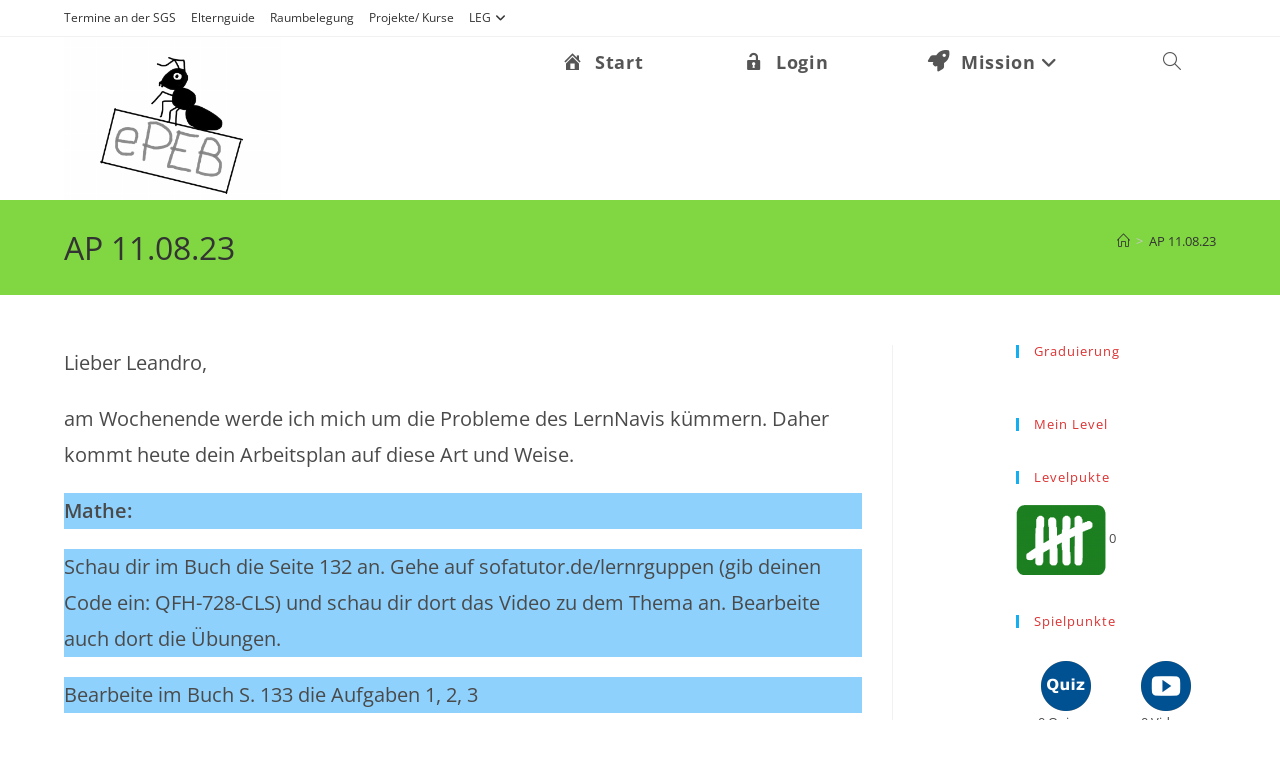

--- FILE ---
content_type: text/html; charset=UTF-8
request_url: https://epebmini.sgs-bonn.de/ap-11-08-23/
body_size: 18977
content:
<!DOCTYPE html>
<html class="html" lang="de">
<head>
	<meta charset="UTF-8">
	<link rel="profile" href="https://gmpg.org/xfn/11">

	<title>AP 11.08.23 &#8211; e PEB mini</title>
<meta name='robots' content='max-image-preview:large' />
	<style>img:is([sizes="auto" i], [sizes^="auto," i]) { contain-intrinsic-size: 3000px 1500px }</style>
	<meta name="viewport" content="width=device-width, initial-scale=1"><link rel='dns-prefetch' href='//code.responsivevoice.org' />
<link rel="alternate" type="application/rss+xml" title="e PEB mini &raquo; Feed" href="https://epebmini.sgs-bonn.de/feed/" />
<link rel="alternate" type="application/rss+xml" title="e PEB mini &raquo; Kommentar-Feed" href="https://epebmini.sgs-bonn.de/comments/feed/" />
<script>
window._wpemojiSettings = {"baseUrl":"https:\/\/s.w.org\/images\/core\/emoji\/16.0.1\/72x72\/","ext":".png","svgUrl":"https:\/\/s.w.org\/images\/core\/emoji\/16.0.1\/svg\/","svgExt":".svg","source":{"concatemoji":"https:\/\/epebmini.sgs-bonn.de\/wp-includes\/js\/wp-emoji-release.min.js?ver=6.8.3"}};
/*! This file is auto-generated */
!function(s,n){var o,i,e;function c(e){try{var t={supportTests:e,timestamp:(new Date).valueOf()};sessionStorage.setItem(o,JSON.stringify(t))}catch(e){}}function p(e,t,n){e.clearRect(0,0,e.canvas.width,e.canvas.height),e.fillText(t,0,0);var t=new Uint32Array(e.getImageData(0,0,e.canvas.width,e.canvas.height).data),a=(e.clearRect(0,0,e.canvas.width,e.canvas.height),e.fillText(n,0,0),new Uint32Array(e.getImageData(0,0,e.canvas.width,e.canvas.height).data));return t.every(function(e,t){return e===a[t]})}function u(e,t){e.clearRect(0,0,e.canvas.width,e.canvas.height),e.fillText(t,0,0);for(var n=e.getImageData(16,16,1,1),a=0;a<n.data.length;a++)if(0!==n.data[a])return!1;return!0}function f(e,t,n,a){switch(t){case"flag":return n(e,"\ud83c\udff3\ufe0f\u200d\u26a7\ufe0f","\ud83c\udff3\ufe0f\u200b\u26a7\ufe0f")?!1:!n(e,"\ud83c\udde8\ud83c\uddf6","\ud83c\udde8\u200b\ud83c\uddf6")&&!n(e,"\ud83c\udff4\udb40\udc67\udb40\udc62\udb40\udc65\udb40\udc6e\udb40\udc67\udb40\udc7f","\ud83c\udff4\u200b\udb40\udc67\u200b\udb40\udc62\u200b\udb40\udc65\u200b\udb40\udc6e\u200b\udb40\udc67\u200b\udb40\udc7f");case"emoji":return!a(e,"\ud83e\udedf")}return!1}function g(e,t,n,a){var r="undefined"!=typeof WorkerGlobalScope&&self instanceof WorkerGlobalScope?new OffscreenCanvas(300,150):s.createElement("canvas"),o=r.getContext("2d",{willReadFrequently:!0}),i=(o.textBaseline="top",o.font="600 32px Arial",{});return e.forEach(function(e){i[e]=t(o,e,n,a)}),i}function t(e){var t=s.createElement("script");t.src=e,t.defer=!0,s.head.appendChild(t)}"undefined"!=typeof Promise&&(o="wpEmojiSettingsSupports",i=["flag","emoji"],n.supports={everything:!0,everythingExceptFlag:!0},e=new Promise(function(e){s.addEventListener("DOMContentLoaded",e,{once:!0})}),new Promise(function(t){var n=function(){try{var e=JSON.parse(sessionStorage.getItem(o));if("object"==typeof e&&"number"==typeof e.timestamp&&(new Date).valueOf()<e.timestamp+604800&&"object"==typeof e.supportTests)return e.supportTests}catch(e){}return null}();if(!n){if("undefined"!=typeof Worker&&"undefined"!=typeof OffscreenCanvas&&"undefined"!=typeof URL&&URL.createObjectURL&&"undefined"!=typeof Blob)try{var e="postMessage("+g.toString()+"("+[JSON.stringify(i),f.toString(),p.toString(),u.toString()].join(",")+"));",a=new Blob([e],{type:"text/javascript"}),r=new Worker(URL.createObjectURL(a),{name:"wpTestEmojiSupports"});return void(r.onmessage=function(e){c(n=e.data),r.terminate(),t(n)})}catch(e){}c(n=g(i,f,p,u))}t(n)}).then(function(e){for(var t in e)n.supports[t]=e[t],n.supports.everything=n.supports.everything&&n.supports[t],"flag"!==t&&(n.supports.everythingExceptFlag=n.supports.everythingExceptFlag&&n.supports[t]);n.supports.everythingExceptFlag=n.supports.everythingExceptFlag&&!n.supports.flag,n.DOMReady=!1,n.readyCallback=function(){n.DOMReady=!0}}).then(function(){return e}).then(function(){var e;n.supports.everything||(n.readyCallback(),(e=n.source||{}).concatemoji?t(e.concatemoji):e.wpemoji&&e.twemoji&&(t(e.twemoji),t(e.wpemoji)))}))}((window,document),window._wpemojiSettings);
</script>
<link rel='stylesheet' id='oeb-list-user-badges-style-css' href='https://epebmini.sgs-bonn.de/wp-content/plugins/openeducationbadges//assets/blocks/list-user-badges/blocks.css?ver=6.8.3' media='all' />
<link rel='stylesheet' id='dashicons-css' href='https://epebmini.sgs-bonn.de/wp-includes/css/dashicons.min.css?ver=6.8.3' media='all' />
<link rel='stylesheet' id='elusive-css' href='https://epebmini.sgs-bonn.de/wp-content/plugins/menu-icons/vendor/codeinwp/icon-picker/css/types/elusive.min.css?ver=2.0' media='all' />
<link rel='stylesheet' id='menu-icon-font-awesome-css' href='https://epebmini.sgs-bonn.de/wp-content/plugins/menu-icons/css/fontawesome/css/all.min.css?ver=5.15.4' media='all' />
<link rel='stylesheet' id='foundation-icons-css' href='https://epebmini.sgs-bonn.de/wp-content/plugins/menu-icons/vendor/codeinwp/icon-picker/css/types/foundation-icons.min.css?ver=3.0' media='all' />
<link rel='stylesheet' id='genericons-css' href='https://epebmini.sgs-bonn.de/wp-content/plugins/menu-icons/vendor/codeinwp/icon-picker/css/types/genericons.min.css?ver=3.4' media='all' />
<link rel='stylesheet' id='menu-icons-extra-css' href='https://epebmini.sgs-bonn.de/wp-content/plugins/menu-icons/css/extra.min.css?ver=0.13.20' media='all' />
<style id='wp-emoji-styles-inline-css'>

	img.wp-smiley, img.emoji {
		display: inline !important;
		border: none !important;
		box-shadow: none !important;
		height: 1em !important;
		width: 1em !important;
		margin: 0 0.07em !important;
		vertical-align: -0.1em !important;
		background: none !important;
		padding: 0 !important;
	}
</style>
<link rel='stylesheet' id='wp-block-library-css' href='https://epebmini.sgs-bonn.de/wp-includes/css/dist/block-library/style.min.css?ver=6.8.3' media='all' />
<style id='wp-block-library-theme-inline-css'>
.wp-block-audio :where(figcaption){color:#555;font-size:13px;text-align:center}.is-dark-theme .wp-block-audio :where(figcaption){color:#ffffffa6}.wp-block-audio{margin:0 0 1em}.wp-block-code{border:1px solid #ccc;border-radius:4px;font-family:Menlo,Consolas,monaco,monospace;padding:.8em 1em}.wp-block-embed :where(figcaption){color:#555;font-size:13px;text-align:center}.is-dark-theme .wp-block-embed :where(figcaption){color:#ffffffa6}.wp-block-embed{margin:0 0 1em}.blocks-gallery-caption{color:#555;font-size:13px;text-align:center}.is-dark-theme .blocks-gallery-caption{color:#ffffffa6}:root :where(.wp-block-image figcaption){color:#555;font-size:13px;text-align:center}.is-dark-theme :root :where(.wp-block-image figcaption){color:#ffffffa6}.wp-block-image{margin:0 0 1em}.wp-block-pullquote{border-bottom:4px solid;border-top:4px solid;color:currentColor;margin-bottom:1.75em}.wp-block-pullquote cite,.wp-block-pullquote footer,.wp-block-pullquote__citation{color:currentColor;font-size:.8125em;font-style:normal;text-transform:uppercase}.wp-block-quote{border-left:.25em solid;margin:0 0 1.75em;padding-left:1em}.wp-block-quote cite,.wp-block-quote footer{color:currentColor;font-size:.8125em;font-style:normal;position:relative}.wp-block-quote:where(.has-text-align-right){border-left:none;border-right:.25em solid;padding-left:0;padding-right:1em}.wp-block-quote:where(.has-text-align-center){border:none;padding-left:0}.wp-block-quote.is-large,.wp-block-quote.is-style-large,.wp-block-quote:where(.is-style-plain){border:none}.wp-block-search .wp-block-search__label{font-weight:700}.wp-block-search__button{border:1px solid #ccc;padding:.375em .625em}:where(.wp-block-group.has-background){padding:1.25em 2.375em}.wp-block-separator.has-css-opacity{opacity:.4}.wp-block-separator{border:none;border-bottom:2px solid;margin-left:auto;margin-right:auto}.wp-block-separator.has-alpha-channel-opacity{opacity:1}.wp-block-separator:not(.is-style-wide):not(.is-style-dots){width:100px}.wp-block-separator.has-background:not(.is-style-dots){border-bottom:none;height:1px}.wp-block-separator.has-background:not(.is-style-wide):not(.is-style-dots){height:2px}.wp-block-table{margin:0 0 1em}.wp-block-table td,.wp-block-table th{word-break:normal}.wp-block-table :where(figcaption){color:#555;font-size:13px;text-align:center}.is-dark-theme .wp-block-table :where(figcaption){color:#ffffffa6}.wp-block-video :where(figcaption){color:#555;font-size:13px;text-align:center}.is-dark-theme .wp-block-video :where(figcaption){color:#ffffffa6}.wp-block-video{margin:0 0 1em}:root :where(.wp-block-template-part.has-background){margin-bottom:0;margin-top:0;padding:1.25em 2.375em}
</style>
<style id='classic-theme-styles-inline-css'>
/*! This file is auto-generated */
.wp-block-button__link{color:#fff;background-color:#32373c;border-radius:9999px;box-shadow:none;text-decoration:none;padding:calc(.667em + 2px) calc(1.333em + 2px);font-size:1.125em}.wp-block-file__button{background:#32373c;color:#fff;text-decoration:none}
</style>
<style id='pdfemb-pdf-embedder-viewer-style-inline-css'>
.wp-block-pdfemb-pdf-embedder-viewer{max-width:none}

</style>
<style id='global-styles-inline-css'>
:root{--wp--preset--aspect-ratio--square: 1;--wp--preset--aspect-ratio--4-3: 4/3;--wp--preset--aspect-ratio--3-4: 3/4;--wp--preset--aspect-ratio--3-2: 3/2;--wp--preset--aspect-ratio--2-3: 2/3;--wp--preset--aspect-ratio--16-9: 16/9;--wp--preset--aspect-ratio--9-16: 9/16;--wp--preset--color--black: #000000;--wp--preset--color--cyan-bluish-gray: #abb8c3;--wp--preset--color--white: #ffffff;--wp--preset--color--pale-pink: #f78da7;--wp--preset--color--vivid-red: #cf2e2e;--wp--preset--color--luminous-vivid-orange: #ff6900;--wp--preset--color--luminous-vivid-amber: #fcb900;--wp--preset--color--light-green-cyan: #7bdcb5;--wp--preset--color--vivid-green-cyan: #00d084;--wp--preset--color--pale-cyan-blue: #8ed1fc;--wp--preset--color--vivid-cyan-blue: #0693e3;--wp--preset--color--vivid-purple: #9b51e0;--wp--preset--gradient--vivid-cyan-blue-to-vivid-purple: linear-gradient(135deg,rgba(6,147,227,1) 0%,rgb(155,81,224) 100%);--wp--preset--gradient--light-green-cyan-to-vivid-green-cyan: linear-gradient(135deg,rgb(122,220,180) 0%,rgb(0,208,130) 100%);--wp--preset--gradient--luminous-vivid-amber-to-luminous-vivid-orange: linear-gradient(135deg,rgba(252,185,0,1) 0%,rgba(255,105,0,1) 100%);--wp--preset--gradient--luminous-vivid-orange-to-vivid-red: linear-gradient(135deg,rgba(255,105,0,1) 0%,rgb(207,46,46) 100%);--wp--preset--gradient--very-light-gray-to-cyan-bluish-gray: linear-gradient(135deg,rgb(238,238,238) 0%,rgb(169,184,195) 100%);--wp--preset--gradient--cool-to-warm-spectrum: linear-gradient(135deg,rgb(74,234,220) 0%,rgb(151,120,209) 20%,rgb(207,42,186) 40%,rgb(238,44,130) 60%,rgb(251,105,98) 80%,rgb(254,248,76) 100%);--wp--preset--gradient--blush-light-purple: linear-gradient(135deg,rgb(255,206,236) 0%,rgb(152,150,240) 100%);--wp--preset--gradient--blush-bordeaux: linear-gradient(135deg,rgb(254,205,165) 0%,rgb(254,45,45) 50%,rgb(107,0,62) 100%);--wp--preset--gradient--luminous-dusk: linear-gradient(135deg,rgb(255,203,112) 0%,rgb(199,81,192) 50%,rgb(65,88,208) 100%);--wp--preset--gradient--pale-ocean: linear-gradient(135deg,rgb(255,245,203) 0%,rgb(182,227,212) 50%,rgb(51,167,181) 100%);--wp--preset--gradient--electric-grass: linear-gradient(135deg,rgb(202,248,128) 0%,rgb(113,206,126) 100%);--wp--preset--gradient--midnight: linear-gradient(135deg,rgb(2,3,129) 0%,rgb(40,116,252) 100%);--wp--preset--font-size--small: 13px;--wp--preset--font-size--medium: 20px;--wp--preset--font-size--large: 36px;--wp--preset--font-size--x-large: 42px;--wp--preset--spacing--20: 0.44rem;--wp--preset--spacing--30: 0.67rem;--wp--preset--spacing--40: 1rem;--wp--preset--spacing--50: 1.5rem;--wp--preset--spacing--60: 2.25rem;--wp--preset--spacing--70: 3.38rem;--wp--preset--spacing--80: 5.06rem;--wp--preset--shadow--natural: 6px 6px 9px rgba(0, 0, 0, 0.2);--wp--preset--shadow--deep: 12px 12px 50px rgba(0, 0, 0, 0.4);--wp--preset--shadow--sharp: 6px 6px 0px rgba(0, 0, 0, 0.2);--wp--preset--shadow--outlined: 6px 6px 0px -3px rgba(255, 255, 255, 1), 6px 6px rgba(0, 0, 0, 1);--wp--preset--shadow--crisp: 6px 6px 0px rgba(0, 0, 0, 1);}:where(.is-layout-flex){gap: 0.5em;}:where(.is-layout-grid){gap: 0.5em;}body .is-layout-flex{display: flex;}.is-layout-flex{flex-wrap: wrap;align-items: center;}.is-layout-flex > :is(*, div){margin: 0;}body .is-layout-grid{display: grid;}.is-layout-grid > :is(*, div){margin: 0;}:where(.wp-block-columns.is-layout-flex){gap: 2em;}:where(.wp-block-columns.is-layout-grid){gap: 2em;}:where(.wp-block-post-template.is-layout-flex){gap: 1.25em;}:where(.wp-block-post-template.is-layout-grid){gap: 1.25em;}.has-black-color{color: var(--wp--preset--color--black) !important;}.has-cyan-bluish-gray-color{color: var(--wp--preset--color--cyan-bluish-gray) !important;}.has-white-color{color: var(--wp--preset--color--white) !important;}.has-pale-pink-color{color: var(--wp--preset--color--pale-pink) !important;}.has-vivid-red-color{color: var(--wp--preset--color--vivid-red) !important;}.has-luminous-vivid-orange-color{color: var(--wp--preset--color--luminous-vivid-orange) !important;}.has-luminous-vivid-amber-color{color: var(--wp--preset--color--luminous-vivid-amber) !important;}.has-light-green-cyan-color{color: var(--wp--preset--color--light-green-cyan) !important;}.has-vivid-green-cyan-color{color: var(--wp--preset--color--vivid-green-cyan) !important;}.has-pale-cyan-blue-color{color: var(--wp--preset--color--pale-cyan-blue) !important;}.has-vivid-cyan-blue-color{color: var(--wp--preset--color--vivid-cyan-blue) !important;}.has-vivid-purple-color{color: var(--wp--preset--color--vivid-purple) !important;}.has-black-background-color{background-color: var(--wp--preset--color--black) !important;}.has-cyan-bluish-gray-background-color{background-color: var(--wp--preset--color--cyan-bluish-gray) !important;}.has-white-background-color{background-color: var(--wp--preset--color--white) !important;}.has-pale-pink-background-color{background-color: var(--wp--preset--color--pale-pink) !important;}.has-vivid-red-background-color{background-color: var(--wp--preset--color--vivid-red) !important;}.has-luminous-vivid-orange-background-color{background-color: var(--wp--preset--color--luminous-vivid-orange) !important;}.has-luminous-vivid-amber-background-color{background-color: var(--wp--preset--color--luminous-vivid-amber) !important;}.has-light-green-cyan-background-color{background-color: var(--wp--preset--color--light-green-cyan) !important;}.has-vivid-green-cyan-background-color{background-color: var(--wp--preset--color--vivid-green-cyan) !important;}.has-pale-cyan-blue-background-color{background-color: var(--wp--preset--color--pale-cyan-blue) !important;}.has-vivid-cyan-blue-background-color{background-color: var(--wp--preset--color--vivid-cyan-blue) !important;}.has-vivid-purple-background-color{background-color: var(--wp--preset--color--vivid-purple) !important;}.has-black-border-color{border-color: var(--wp--preset--color--black) !important;}.has-cyan-bluish-gray-border-color{border-color: var(--wp--preset--color--cyan-bluish-gray) !important;}.has-white-border-color{border-color: var(--wp--preset--color--white) !important;}.has-pale-pink-border-color{border-color: var(--wp--preset--color--pale-pink) !important;}.has-vivid-red-border-color{border-color: var(--wp--preset--color--vivid-red) !important;}.has-luminous-vivid-orange-border-color{border-color: var(--wp--preset--color--luminous-vivid-orange) !important;}.has-luminous-vivid-amber-border-color{border-color: var(--wp--preset--color--luminous-vivid-amber) !important;}.has-light-green-cyan-border-color{border-color: var(--wp--preset--color--light-green-cyan) !important;}.has-vivid-green-cyan-border-color{border-color: var(--wp--preset--color--vivid-green-cyan) !important;}.has-pale-cyan-blue-border-color{border-color: var(--wp--preset--color--pale-cyan-blue) !important;}.has-vivid-cyan-blue-border-color{border-color: var(--wp--preset--color--vivid-cyan-blue) !important;}.has-vivid-purple-border-color{border-color: var(--wp--preset--color--vivid-purple) !important;}.has-vivid-cyan-blue-to-vivid-purple-gradient-background{background: var(--wp--preset--gradient--vivid-cyan-blue-to-vivid-purple) !important;}.has-light-green-cyan-to-vivid-green-cyan-gradient-background{background: var(--wp--preset--gradient--light-green-cyan-to-vivid-green-cyan) !important;}.has-luminous-vivid-amber-to-luminous-vivid-orange-gradient-background{background: var(--wp--preset--gradient--luminous-vivid-amber-to-luminous-vivid-orange) !important;}.has-luminous-vivid-orange-to-vivid-red-gradient-background{background: var(--wp--preset--gradient--luminous-vivid-orange-to-vivid-red) !important;}.has-very-light-gray-to-cyan-bluish-gray-gradient-background{background: var(--wp--preset--gradient--very-light-gray-to-cyan-bluish-gray) !important;}.has-cool-to-warm-spectrum-gradient-background{background: var(--wp--preset--gradient--cool-to-warm-spectrum) !important;}.has-blush-light-purple-gradient-background{background: var(--wp--preset--gradient--blush-light-purple) !important;}.has-blush-bordeaux-gradient-background{background: var(--wp--preset--gradient--blush-bordeaux) !important;}.has-luminous-dusk-gradient-background{background: var(--wp--preset--gradient--luminous-dusk) !important;}.has-pale-ocean-gradient-background{background: var(--wp--preset--gradient--pale-ocean) !important;}.has-electric-grass-gradient-background{background: var(--wp--preset--gradient--electric-grass) !important;}.has-midnight-gradient-background{background: var(--wp--preset--gradient--midnight) !important;}.has-small-font-size{font-size: var(--wp--preset--font-size--small) !important;}.has-medium-font-size{font-size: var(--wp--preset--font-size--medium) !important;}.has-large-font-size{font-size: var(--wp--preset--font-size--large) !important;}.has-x-large-font-size{font-size: var(--wp--preset--font-size--x-large) !important;}
:where(.wp-block-post-template.is-layout-flex){gap: 1.25em;}:where(.wp-block-post-template.is-layout-grid){gap: 1.25em;}
:where(.wp-block-columns.is-layout-flex){gap: 2em;}:where(.wp-block-columns.is-layout-grid){gap: 2em;}
:root :where(.wp-block-pullquote){font-size: 1.5em;line-height: 1.6;}
</style>
<link rel='stylesheet' id='gamipress-css-css' href='https://epebmini.sgs-bonn.de/wp-content/plugins/gamipress/assets/css/gamipress.min.css?ver=7.6.3' media='all' />
<link rel='stylesheet' id='rv-style-css' href='https://epebmini.sgs-bonn.de/wp-content/plugins/responsivevoice-text-to-speech/includes/css/responsivevoice.css?ver=6.8.3' media='all' />
<link rel='stylesheet' id='h5p-plugin-styles-css' href='https://epebmini.sgs-bonn.de/wp-content/plugins/h5p/h5p-php-library/styles/h5p.css?ver=1.16.2' media='all' />
<link rel='stylesheet' id='wpcw-frontend-css' href='https://epebmini.sgs-bonn.de/wp-content/plugins/wp-courseware/assets/css/frontend.css?id=bd62a8f26ba034a1bafb&#038;ver=4.17.0' media='all' />
<link rel='stylesheet' id='wpcw-course-note-css' href='https://epebmini.sgs-bonn.de/wp-content/plugins/wp-courseware/assets/css/coursenote.css?id=b2b610afda7c56ebf10c&#038;ver=4.17.0' media='all' />
<link rel='stylesheet' id='font-awesome-css' href='https://epebmini.sgs-bonn.de/wp-content/themes/oceanwp/assets/fonts/fontawesome/css/all.min.css?ver=6.7.2' media='all' />
<link rel='stylesheet' id='simple-line-icons-css' href='https://epebmini.sgs-bonn.de/wp-content/themes/oceanwp/assets/css/third/simple-line-icons.min.css?ver=2.4.0' media='all' />
<link rel='stylesheet' id='oceanwp-style-css' href='https://epebmini.sgs-bonn.de/wp-content/themes/oceanwp/assets/css/style.min.css?ver=4.1.2' media='all' />
<link rel='stylesheet' id='gamipress-daily-login-rewards-css-css' href='https://epebmini.sgs-bonn.de/wp-content/plugins/gamipress-daily-login-rewards/assets/css/gamipress-daily-login-rewards.min.css?ver=1.1.7' media='all' />
<link rel='stylesheet' id='gamipress-progress-map-css-css' href='https://epebmini.sgs-bonn.de/wp-content/plugins/gamipress-progress-map/assets/css/gamipress-progress-map.min.css?ver=1.1.5' media='all' />
<link rel='stylesheet' id='gamipress-restrict-content-css-css' href='https://epebmini.sgs-bonn.de/wp-content/plugins/gamipress-restrict-content/assets/css/gamipress-restrict-content.min.css?ver=1.2.8' media='all' />
<link rel='stylesheet' id='gamipress-time-based-rewards-css-css' href='https://epebmini.sgs-bonn.de/wp-content/plugins/gamipress-time-based-rewards/assets/css/gamipress-time-based-rewards.min.css?ver=1.1.3' media='all' />
<script src="https://epebmini.sgs-bonn.de/wp-includes/js/jquery/jquery.min.js?ver=3.7.1" id="jquery-core-js"></script>
<script src="https://epebmini.sgs-bonn.de/wp-includes/js/jquery/jquery-migrate.min.js?ver=3.4.1" id="jquery-migrate-js"></script>
<script id="frontend-checklist-js-extra">
var frontendChecklist = {"ajaxurl":"https:\/\/epebmini.sgs-bonn.de\/wp-admin\/admin-ajax.php"};
</script>
<script src="https://epebmini.sgs-bonn.de/wp-content/plugins/frontend-checklist/frontend-checklist.js?ver=6.8.3" id="frontend-checklist-js"></script>
<script src="https://code.responsivevoice.org/responsivevoice.js?key=hW7ecbsO" id="responsive-voice-js"></script>
<link rel="https://api.w.org/" href="https://epebmini.sgs-bonn.de/wp-json/" /><link rel="alternate" title="JSON" type="application/json" href="https://epebmini.sgs-bonn.de/wp-json/wp/v2/pages/20497" /><link rel="EditURI" type="application/rsd+xml" title="RSD" href="https://epebmini.sgs-bonn.de/xmlrpc.php?rsd" />
<meta name="generator" content="WordPress 6.8.3" />
<link rel="canonical" href="https://epebmini.sgs-bonn.de/ap-11-08-23/" />
<link rel='shortlink' href='https://epebmini.sgs-bonn.de/?p=20497' />
<link rel="alternate" title="oEmbed (JSON)" type="application/json+oembed" href="https://epebmini.sgs-bonn.de/wp-json/oembed/1.0/embed?url=https%3A%2F%2Fepebmini.sgs-bonn.de%2Fap-11-08-23%2F" />
<link rel="alternate" title="oEmbed (XML)" type="text/xml+oembed" href="https://epebmini.sgs-bonn.de/wp-json/oembed/1.0/embed?url=https%3A%2F%2Fepebmini.sgs-bonn.de%2Fap-11-08-23%2F&#038;format=xml" />
<link rel="icon" href="https://epebmini.sgs-bonn.de/wp-content/uploads/2020/08/cropped-Frosch-2-32x32.png" sizes="32x32" />
<link rel="icon" href="https://epebmini.sgs-bonn.de/wp-content/uploads/2020/08/cropped-Frosch-2-192x192.png" sizes="192x192" />
<link rel="apple-touch-icon" href="https://epebmini.sgs-bonn.de/wp-content/uploads/2020/08/cropped-Frosch-2-180x180.png" />
<meta name="msapplication-TileImage" content="https://epebmini.sgs-bonn.de/wp-content/uploads/2020/08/cropped-Frosch-2-270x270.png" />
<!-- OceanWP CSS -->
<style type="text/css">
/* Colors */body .theme-button,body input[type="submit"],body button[type="submit"],body button,body .button,body div.wpforms-container-full .wpforms-form input[type=submit],body div.wpforms-container-full .wpforms-form button[type=submit],body div.wpforms-container-full .wpforms-form .wpforms-page-button,.woocommerce-cart .wp-element-button,.woocommerce-checkout .wp-element-button,.wp-block-button__link{border-color:#ffffff}body .theme-button:hover,body input[type="submit"]:hover,body button[type="submit"]:hover,body button:hover,body .button:hover,body div.wpforms-container-full .wpforms-form input[type=submit]:hover,body div.wpforms-container-full .wpforms-form input[type=submit]:active,body div.wpforms-container-full .wpforms-form button[type=submit]:hover,body div.wpforms-container-full .wpforms-form button[type=submit]:active,body div.wpforms-container-full .wpforms-form .wpforms-page-button:hover,body div.wpforms-container-full .wpforms-form .wpforms-page-button:active,.woocommerce-cart .wp-element-button:hover,.woocommerce-checkout .wp-element-button:hover,.wp-block-button__link:hover{border-color:#ffffff}h1,h2,h3,h4,h5,h6,.theme-heading,.widget-title,.oceanwp-widget-recent-posts-title,.comment-reply-title,.entry-title,.sidebar-box .widget-title{color:#dd3333}/* OceanWP Style Settings CSS */@media only screen and (min-width:960px){.widget-area,.content-left-sidebar .widget-area{width:20%}}.theme-button,input[type="submit"],button[type="submit"],button,.button,body div.wpforms-container-full .wpforms-form input[type=submit],body div.wpforms-container-full .wpforms-form button[type=submit],body div.wpforms-container-full .wpforms-form .wpforms-page-button{border-style:solid}.theme-button,input[type="submit"],button[type="submit"],button,.button,body div.wpforms-container-full .wpforms-form input[type=submit],body div.wpforms-container-full .wpforms-form button[type=submit],body div.wpforms-container-full .wpforms-form .wpforms-page-button{border-width:1px}form input[type="text"],form input[type="password"],form input[type="email"],form input[type="url"],form input[type="date"],form input[type="month"],form input[type="time"],form input[type="datetime"],form input[type="datetime-local"],form input[type="week"],form input[type="number"],form input[type="search"],form input[type="tel"],form input[type="color"],form select,form textarea,.woocommerce .woocommerce-checkout .select2-container--default .select2-selection--single{border-style:solid}body div.wpforms-container-full .wpforms-form input[type=date],body div.wpforms-container-full .wpforms-form input[type=datetime],body div.wpforms-container-full .wpforms-form input[type=datetime-local],body div.wpforms-container-full .wpforms-form input[type=email],body div.wpforms-container-full .wpforms-form input[type=month],body div.wpforms-container-full .wpforms-form input[type=number],body div.wpforms-container-full .wpforms-form input[type=password],body div.wpforms-container-full .wpforms-form input[type=range],body div.wpforms-container-full .wpforms-form input[type=search],body div.wpforms-container-full .wpforms-form input[type=tel],body div.wpforms-container-full .wpforms-form input[type=text],body div.wpforms-container-full .wpforms-form input[type=time],body div.wpforms-container-full .wpforms-form input[type=url],body div.wpforms-container-full .wpforms-form input[type=week],body div.wpforms-container-full .wpforms-form select,body div.wpforms-container-full .wpforms-form textarea{border-style:solid}form input[type="text"],form input[type="password"],form input[type="email"],form input[type="url"],form input[type="date"],form input[type="month"],form input[type="time"],form input[type="datetime"],form input[type="datetime-local"],form input[type="week"],form input[type="number"],form input[type="search"],form input[type="tel"],form input[type="color"],form select,form textarea{border-radius:3px}body div.wpforms-container-full .wpforms-form input[type=date],body div.wpforms-container-full .wpforms-form input[type=datetime],body div.wpforms-container-full .wpforms-form input[type=datetime-local],body div.wpforms-container-full .wpforms-form input[type=email],body div.wpforms-container-full .wpforms-form input[type=month],body div.wpforms-container-full .wpforms-form input[type=number],body div.wpforms-container-full .wpforms-form input[type=password],body div.wpforms-container-full .wpforms-form input[type=range],body div.wpforms-container-full .wpforms-form input[type=search],body div.wpforms-container-full .wpforms-form input[type=tel],body div.wpforms-container-full .wpforms-form input[type=text],body div.wpforms-container-full .wpforms-form input[type=time],body div.wpforms-container-full .wpforms-form input[type=url],body div.wpforms-container-full .wpforms-form input[type=week],body div.wpforms-container-full .wpforms-form select,body div.wpforms-container-full .wpforms-form textarea{border-radius:3px}.page-header,.has-transparent-header .page-header{padding:25px 0 25px 0}/* Header */#site-logo #site-logo-inner,.oceanwp-social-menu .social-menu-inner,#site-header.full_screen-header .menu-bar-inner,.after-header-content .after-header-content-inner{height:51px}#site-navigation-wrap .dropdown-menu >li >a,#site-navigation-wrap .dropdown-menu >li >span.opl-logout-link,.oceanwp-mobile-menu-icon a,.mobile-menu-close,.after-header-content-inner >a{line-height:51px}#site-header.has-header-media .overlay-header-media{background-color:#81d742}#site-header{border-color:#81d742}#site-logo #site-logo-inner a img,#site-header.center-header #site-navigation-wrap .middle-site-logo a img{max-width:217px}#site-navigation-wrap .dropdown-menu >li >a{padding:0 50px}/* Blog CSS */.ocean-single-post-header ul.meta-item li a:hover{color:#333333}.page-header{background-color:#81d742}/* Typography */body{font-size:14px;line-height:1.8}h1,h2,h3,h4,h5,h6,.theme-heading,.widget-title,.oceanwp-widget-recent-posts-title,.comment-reply-title,.entry-title,.sidebar-box .widget-title{line-height:1.4}h1{font-size:23px;line-height:1.4}h2{font-size:20px;line-height:1.4}h3{font-size:18px;line-height:1.4}h4{font-size:17px;line-height:1.4}h5{font-size:14px;line-height:1.4}h6{font-size:15px;line-height:1.4}.page-header .page-header-title,.page-header.background-image-page-header .page-header-title{font-size:32px;line-height:1.4}.page-header .page-subheading{font-size:15px;line-height:1.8}.site-breadcrumbs,.site-breadcrumbs a{font-size:13px;line-height:1.4}#top-bar-content,#top-bar-social-alt{font-size:12px;line-height:1.7}#site-logo a.site-logo-text{font-size:24px;line-height:1.8}#site-navigation-wrap .dropdown-menu >li >a,#site-header.full_screen-header .fs-dropdown-menu >li >a,#site-header.top-header #site-navigation-wrap .dropdown-menu >li >a,#site-header.center-header #site-navigation-wrap .dropdown-menu >li >a,#site-header.medium-header #site-navigation-wrap .dropdown-menu >li >a,.oceanwp-mobile-menu-icon a{font-size:18px;font-weight:700;text-transform:none}.dropdown-menu ul li a.menu-link,#site-header.full_screen-header .fs-dropdown-menu ul.sub-menu li a{font-size:12px;line-height:1.2;letter-spacing:.6px}.sidr-class-dropdown-menu li a,a.sidr-class-toggle-sidr-close,#mobile-dropdown ul li a,body #mobile-fullscreen ul li a{font-size:15px;line-height:1.8}.blog-entry.post .blog-entry-header .entry-title a{font-size:24px;line-height:1.4}.ocean-single-post-header .single-post-title{font-size:34px;line-height:1.4;letter-spacing:.6px}.ocean-single-post-header ul.meta-item li,.ocean-single-post-header ul.meta-item li a{font-size:13px;line-height:1.4;letter-spacing:.6px}.ocean-single-post-header .post-author-name,.ocean-single-post-header .post-author-name a{font-size:14px;line-height:1.4;letter-spacing:.6px}.ocean-single-post-header .post-author-description{font-size:12px;line-height:1.4;letter-spacing:.6px}.single-post .entry-title{line-height:1.4;letter-spacing:.6px}.single-post ul.meta li,.single-post ul.meta li a{font-size:14px;line-height:1.4;letter-spacing:.6px}.sidebar-box .widget-title,.sidebar-box.widget_block .wp-block-heading{font-size:13px;line-height:1;letter-spacing:1px}#footer-widgets .footer-box .widget-title{font-size:13px;line-height:1;letter-spacing:1px}#footer-bottom #copyright{font-size:12px;line-height:1}#footer-bottom #footer-bottom-menu{font-size:12px;line-height:1}.woocommerce-store-notice.demo_store{line-height:2;letter-spacing:1.5px}.demo_store .woocommerce-store-notice__dismiss-link{line-height:2;letter-spacing:1.5px}.woocommerce ul.products li.product li.title h2,.woocommerce ul.products li.product li.title a{font-size:14px;line-height:1.5}.woocommerce ul.products li.product li.category,.woocommerce ul.products li.product li.category a{font-size:12px;line-height:1}.woocommerce ul.products li.product .price{font-size:18px;line-height:1}.woocommerce ul.products li.product .button,.woocommerce ul.products li.product .product-inner .added_to_cart{font-size:12px;line-height:1.5;letter-spacing:1px}.woocommerce ul.products li.owp-woo-cond-notice span,.woocommerce ul.products li.owp-woo-cond-notice a{font-size:16px;line-height:1;letter-spacing:1px;font-weight:600;text-transform:capitalize}.woocommerce div.product .product_title{font-size:24px;line-height:1.4;letter-spacing:.6px}.woocommerce div.product p.price{font-size:36px;line-height:1}.woocommerce .owp-btn-normal .summary form button.button,.woocommerce .owp-btn-big .summary form button.button,.woocommerce .owp-btn-very-big .summary form button.button{font-size:12px;line-height:1.5;letter-spacing:1px;text-transform:uppercase}.woocommerce div.owp-woo-single-cond-notice span,.woocommerce div.owp-woo-single-cond-notice a{font-size:18px;line-height:2;letter-spacing:1.5px;font-weight:600;text-transform:capitalize}
</style></head>

<body class="wp-singular page-template-default page page-id-20497 wp-custom-logo wp-embed-responsive wp-theme-oceanwp oceanwp-theme dropdown-mobile default-breakpoint has-sidebar content-right-sidebar has-topbar has-breadcrumbs" itemscope="itemscope" itemtype="https://schema.org/WebPage">

	
	
	<div id="outer-wrap" class="site clr">

		<a class="skip-link screen-reader-text" href="#main">Zum Inhalt springen</a>

		
		<div id="wrap" class="clr">

			

<div id="top-bar-wrap" class="clr">

	<div id="top-bar" class="clr container has-no-content">

		
		<div id="top-bar-inner" class="clr">

			
	<div id="top-bar-content" class="clr top-bar-left">

		
<div id="top-bar-nav" class="navigation clr">

	<ul id="menu-menue-oben" class="top-bar-menu dropdown-menu sf-menu"><li id="menu-item-15140" class="menu-item menu-item-type-custom menu-item-object-custom menu-item-15140"><a target="_blank" href="https://siebengebirgsschule.de/termine-an-der-sgs/" class="menu-link">Termine an der SGS</a></li><li id="menu-item-15464" class="menu-item menu-item-type-custom menu-item-object-custom menu-item-15464"><a target="_blank" href="https://siebengebirgsschule.de/edupage-guide-fuer-eltern/" class="menu-link">Elternguide</a></li><li id="menu-item-7676" class="menu-item menu-item-type-post_type menu-item-object-page menu-item-7676"><a href="https://epebmini.sgs-bonn.de/raumbelegung/" class="menu-link">Raumbelegung</a></li><li id="menu-item-7677" class="menu-item menu-item-type-post_type menu-item-object-page menu-item-7677"><a href="https://epebmini.sgs-bonn.de/projekte-kurse/" class="menu-link">Projekte/ Kurse</a></li><li id="menu-item-19913" class="menu-item menu-item-type-custom menu-item-object-custom menu-item-has-children dropdown menu-item-19913"><a href="#" class="menu-link">LEG<i class="nav-arrow fa fa-angle-down" aria-hidden="true" role="img"></i></a>
<ul class="sub-menu">
	<li id="menu-item-19905" class="menu-item menu-item-type-post_type menu-item-object-page menu-item-19905"><a href="https://epebmini.sgs-bonn.de/leg-adriano/" class="menu-link">LEG Ad</a></li></ul>
</li></ul>
</div>

		
			
	</div><!-- #top-bar-content -->



		</div><!-- #top-bar-inner -->

		
	</div><!-- #top-bar -->

</div><!-- #top-bar-wrap -->


			
<header id="site-header" class="minimal-header clr" data-height="51" itemscope="itemscope" itemtype="https://schema.org/WPHeader" role="banner">

	
					
			<div id="site-header-inner" class="clr container">

				
				

<div id="site-logo" class="clr" itemscope itemtype="https://schema.org/Brand" >

	
	<div id="site-logo-inner" class="clr">

		<a href="https://epebmini.sgs-bonn.de/" class="custom-logo-link" rel="home"><img width="2160" height="1620" src="https://epebmini.sgs-bonn.de/wp-content/uploads/2022/08/0A1F5088-8168-4426-8C85-EC10FA29A84B.png" class="custom-logo" alt="e PEB mini" decoding="async" fetchpriority="high" srcset="https://epebmini.sgs-bonn.de/wp-content/uploads/2022/08/0A1F5088-8168-4426-8C85-EC10FA29A84B.png 2160w, https://epebmini.sgs-bonn.de/wp-content/uploads/2022/08/0A1F5088-8168-4426-8C85-EC10FA29A84B-300x225.png 300w, https://epebmini.sgs-bonn.de/wp-content/uploads/2022/08/0A1F5088-8168-4426-8C85-EC10FA29A84B-1024x768.png 1024w, https://epebmini.sgs-bonn.de/wp-content/uploads/2022/08/0A1F5088-8168-4426-8C85-EC10FA29A84B-768x576.png 768w, https://epebmini.sgs-bonn.de/wp-content/uploads/2022/08/0A1F5088-8168-4426-8C85-EC10FA29A84B-1536x1152.png 1536w, https://epebmini.sgs-bonn.de/wp-content/uploads/2022/08/0A1F5088-8168-4426-8C85-EC10FA29A84B-2048x1536.png 2048w, https://epebmini.sgs-bonn.de/wp-content/uploads/2022/08/0A1F5088-8168-4426-8C85-EC10FA29A84B-90x68.png 90w, https://epebmini.sgs-bonn.de/wp-content/uploads/2022/08/0A1F5088-8168-4426-8C85-EC10FA29A84B-100x75.png 100w" sizes="(max-width: 2160px) 100vw, 2160px" /></a>
	</div><!-- #site-logo-inner -->

	
	
</div><!-- #site-logo -->

			<div id="site-navigation-wrap" class="clr">
			
			
			
			<nav id="site-navigation" class="navigation main-navigation clr" itemscope="itemscope" itemtype="https://schema.org/SiteNavigationElement" role="navigation" >

				<ul id="menu-hauptmenue" class="main-menu dropdown-menu sf-menu"><li id="menu-item-28" class="menu-item menu-item-type-post_type menu-item-object-page menu-item-home menu-item-28"><a href="https://epebmini.sgs-bonn.de/" class="menu-link"><span class="text-wrap"><i class="_mi _before dashicons dashicons-admin-home" aria-hidden="true"></i><span>Start</span></span></a></li><li id="menu-item-24" class="menu-item menu-item-type-post_type menu-item-object-page menu-item-24"><a href="https://epebmini.sgs-bonn.de/account/" class="menu-link"><span class="text-wrap"><i class="_mi _before dashicons dashicons-unlock" aria-hidden="true"></i><span>Login</span></span></a></li><li id="menu-item-408" class="menu-item menu-item-type-custom menu-item-object-custom menu-item-has-children dropdown menu-item-408"><a class="menu-link"><span class="text-wrap"><i class="_mi _before fa fa-rocket" aria-hidden="true"></i><span>Mission<i class="nav-arrow fa fa-angle-down" aria-hidden="true" role="img"></i></span></span></a>
<ul class="sub-menu">
	<li id="menu-item-24789" class="menu-item menu-item-type-post_type menu-item-object-page menu-item-24789"><a href="https://epebmini.sgs-bonn.de/mission-eg/" class="menu-link"><span class="text-wrap">Mission EG</span></a></li>	<li id="menu-item-30753" class="menu-item menu-item-type-post_type menu-item-object-page menu-item-30753"><a href="https://epebmini.sgs-bonn.de/mission-el/" class="menu-link"><span class="text-wrap">Mission El</span></a></li>	<li id="menu-item-30132" class="menu-item menu-item-type-post_type menu-item-object-page menu-item-30132"><a href="https://epebmini.sgs-bonn.de/mission-fe/" class="menu-link"><span class="text-wrap">Mission Fe</span></a></li>	<li id="menu-item-23875" class="menu-item menu-item-type-post_type menu-item-object-page menu-item-23875"><a href="https://epebmini.sgs-bonn.de/mission-je/" class="menu-link"><span class="text-wrap">Mission Je</span></a></li>	<li id="menu-item-30621" class="menu-item menu-item-type-post_type menu-item-object-page menu-item-30621"><a href="https://epebmini.sgs-bonn.de/mission-ha/" class="menu-link"><span class="text-wrap">Mission Ha</span></a></li>	<li id="menu-item-30934" class="menu-item menu-item-type-post_type menu-item-object-page menu-item-30934"><a href="https://epebmini.sgs-bonn.de/mission-ma-2/" class="menu-link"><span class="text-wrap">Mission Ma</span></a></li>	<li id="menu-item-31034" class="menu-item menu-item-type-post_type menu-item-object-page menu-item-31034"><a href="https://epebmini.sgs-bonn.de/mission-me/" class="menu-link"><span class="text-wrap">Mission Me</span></a></li>	<li id="menu-item-30990" class="menu-item menu-item-type-post_type menu-item-object-page menu-item-30990"><a href="https://epebmini.sgs-bonn.de/mission-mo/" class="menu-link"><span class="text-wrap">Mission MO</span></a></li>	<li id="menu-item-27774" class="menu-item menu-item-type-post_type menu-item-object-page menu-item-27774"><a href="https://epebmini.sgs-bonn.de/mission-na/" class="menu-link"><span class="text-wrap">Mission Na</span></a></li>	<li id="menu-item-30126" class="menu-item menu-item-type-post_type menu-item-object-page menu-item-30126"><a href="https://epebmini.sgs-bonn.de/mission-no/" class="menu-link"><span class="text-wrap">Mission No</span></a></li>	<li id="menu-item-20426" class="menu-item menu-item-type-post_type menu-item-object-page menu-item-20426"><a href="https://epebmini.sgs-bonn.de/mission-ra/" class="menu-link"><span class="text-wrap">Mission Ra</span></a></li>	<li id="menu-item-27631" class="menu-item menu-item-type-post_type menu-item-object-page menu-item-27631"><a href="https://epebmini.sgs-bonn.de/mission-yi/" class="menu-link"><span class="text-wrap">Mission Yi</span></a></li></ul>
</li><li class="search-toggle-li" ><a href="https://epebmini.sgs-bonn.de/#" class="site-search-toggle search-dropdown-toggle"><span class="screen-reader-text">Website-Suche umschalten</span><i class=" icon-magnifier" aria-hidden="true" role="img"></i></a></li></ul>
<div id="searchform-dropdown" class="header-searchform-wrap clr" >
	
<form aria-label="Diese Website durchsuchen" role="search" method="get" class="searchform" action="https://epebmini.sgs-bonn.de/">	
	<input aria-label="Suchabfrage eingeben" type="search" id="ocean-search-form-1" class="field" autocomplete="off" placeholder="Suchen" name="s">
		</form>
</div><!-- #searchform-dropdown -->

			</nav><!-- #site-navigation -->

			
			
					</div><!-- #site-navigation-wrap -->
			
		
	
				
	
	<div class="oceanwp-mobile-menu-icon clr mobile-right">

		
		
		
		<a href="https://epebmini.sgs-bonn.de/#mobile-menu-toggle" class="mobile-menu"  aria-label="Mobiles Menü">
							<i class="fa fa-bars" aria-hidden="true"></i>
								<span class="oceanwp-text">Menü</span>
				<span class="oceanwp-close-text">Schließen</span>
						</a>

		
		
		
	</div><!-- #oceanwp-mobile-menu-navbar -->

	

			</div><!-- #site-header-inner -->

			
<div id="mobile-dropdown" class="clr" >

	<nav class="clr" itemscope="itemscope" itemtype="https://schema.org/SiteNavigationElement">

		<ul id="menu-hauptmenue-1" class="menu"><li class="menu-item menu-item-type-post_type menu-item-object-page menu-item-home menu-item-28"><a href="https://epebmini.sgs-bonn.de/"><i class="_mi _before dashicons dashicons-admin-home" aria-hidden="true"></i><span>Start</span></a></li>
<li class="menu-item menu-item-type-post_type menu-item-object-page menu-item-24"><a href="https://epebmini.sgs-bonn.de/account/"><i class="_mi _before dashicons dashicons-unlock" aria-hidden="true"></i><span>Login</span></a></li>
<li class="menu-item menu-item-type-custom menu-item-object-custom menu-item-has-children menu-item-408"><a><i class="_mi _before fa fa-rocket" aria-hidden="true"></i><span>Mission</span></a>
<ul class="sub-menu">
	<li class="menu-item menu-item-type-post_type menu-item-object-page menu-item-24789"><a href="https://epebmini.sgs-bonn.de/mission-eg/">Mission EG</a></li>
	<li class="menu-item menu-item-type-post_type menu-item-object-page menu-item-30753"><a href="https://epebmini.sgs-bonn.de/mission-el/">Mission El</a></li>
	<li class="menu-item menu-item-type-post_type menu-item-object-page menu-item-30132"><a href="https://epebmini.sgs-bonn.de/mission-fe/">Mission Fe</a></li>
	<li class="menu-item menu-item-type-post_type menu-item-object-page menu-item-23875"><a href="https://epebmini.sgs-bonn.de/mission-je/">Mission Je</a></li>
	<li class="menu-item menu-item-type-post_type menu-item-object-page menu-item-30621"><a href="https://epebmini.sgs-bonn.de/mission-ha/">Mission Ha</a></li>
	<li class="menu-item menu-item-type-post_type menu-item-object-page menu-item-30934"><a href="https://epebmini.sgs-bonn.de/mission-ma-2/">Mission Ma</a></li>
	<li class="menu-item menu-item-type-post_type menu-item-object-page menu-item-31034"><a href="https://epebmini.sgs-bonn.de/mission-me/">Mission Me</a></li>
	<li class="menu-item menu-item-type-post_type menu-item-object-page menu-item-30990"><a href="https://epebmini.sgs-bonn.de/mission-mo/">Mission MO</a></li>
	<li class="menu-item menu-item-type-post_type menu-item-object-page menu-item-27774"><a href="https://epebmini.sgs-bonn.de/mission-na/">Mission Na</a></li>
	<li class="menu-item menu-item-type-post_type menu-item-object-page menu-item-30126"><a href="https://epebmini.sgs-bonn.de/mission-no/">Mission No</a></li>
	<li class="menu-item menu-item-type-post_type menu-item-object-page menu-item-20426"><a href="https://epebmini.sgs-bonn.de/mission-ra/">Mission Ra</a></li>
	<li class="menu-item menu-item-type-post_type menu-item-object-page menu-item-27631"><a href="https://epebmini.sgs-bonn.de/mission-yi/">Mission Yi</a></li>
</ul>
</li>
<li class="search-toggle-li" ><a href="https://epebmini.sgs-bonn.de/#" class="site-search-toggle search-dropdown-toggle"><span class="screen-reader-text">Website-Suche umschalten</span><i class=" icon-magnifier" aria-hidden="true" role="img"></i></a></li></ul><ul id="menu-menue-oben-1" class="menu"><li class="menu-item menu-item-type-custom menu-item-object-custom menu-item-15140"><a target="_blank" href="https://siebengebirgsschule.de/termine-an-der-sgs/">Termine an der SGS</a></li>
<li class="menu-item menu-item-type-custom menu-item-object-custom menu-item-15464"><a target="_blank" href="https://siebengebirgsschule.de/edupage-guide-fuer-eltern/">Elternguide</a></li>
<li class="menu-item menu-item-type-post_type menu-item-object-page menu-item-7676"><a href="https://epebmini.sgs-bonn.de/raumbelegung/">Raumbelegung</a></li>
<li class="menu-item menu-item-type-post_type menu-item-object-page menu-item-7677"><a href="https://epebmini.sgs-bonn.de/projekte-kurse/">Projekte/ Kurse</a></li>
<li class="menu-item menu-item-type-custom menu-item-object-custom menu-item-has-children menu-item-19913"><a href="#">LEG</a>
<ul class="sub-menu">
	<li class="menu-item menu-item-type-post_type menu-item-object-page menu-item-19905"><a href="https://epebmini.sgs-bonn.de/leg-adriano/">LEG Ad</a></li>
</ul>
</li>
</ul>
<div id="mobile-menu-search" class="clr">
	<form aria-label="Diese Website durchsuchen" method="get" action="https://epebmini.sgs-bonn.de/" class="mobile-searchform">
		<input aria-label="Suchabfrage eingeben" value="" class="field" id="ocean-mobile-search-2" type="search" name="s" autocomplete="off" placeholder="Suchen" />
		<button aria-label="Suche abschicken" type="submit" class="searchform-submit">
			<i class=" icon-magnifier" aria-hidden="true" role="img"></i>		</button>
					</form>
</div><!-- .mobile-menu-search -->

	</nav>

</div>

			
			
		
		
</header><!-- #site-header -->


			
			<main id="main" class="site-main clr"  role="main">

				

<header class="page-header">

	
	<div class="container clr page-header-inner">

		
			<h1 class="page-header-title clr" itemprop="headline">AP 11.08.23</h1>

			
		
		<nav role="navigation" aria-label="Brotkrümelnavigation" class="site-breadcrumbs clr position-"><ol class="trail-items" itemscope itemtype="http://schema.org/BreadcrumbList"><meta name="numberOfItems" content="2" /><meta name="itemListOrder" content="Ascending" /><li class="trail-item trail-begin" itemprop="itemListElement" itemscope itemtype="https://schema.org/ListItem"><a href="https://epebmini.sgs-bonn.de" rel="home" aria-label="Startseite" itemprop="item"><span itemprop="name"><i class=" icon-home" aria-hidden="true" role="img"></i><span class="breadcrumb-home has-icon">Startseite</span></span></a><span class="breadcrumb-sep">></span><meta itemprop="position" content="1" /></li><li class="trail-item trail-end" itemprop="itemListElement" itemscope itemtype="https://schema.org/ListItem"><span itemprop="name"><a href="https://epebmini.sgs-bonn.de/ap-11-08-23/">AP 11.08.23</a></span><meta itemprop="position" content="2" /></li></ol></nav>
	</div><!-- .page-header-inner -->

	
	
</header><!-- .page-header -->


	
	<div id="content-wrap" class="container clr">

		
		<div id="primary" class="content-area clr">

			
			<div id="content" class="site-content clr">

				
				
<article class="single-page-article clr">

	
<div class="entry clr" itemprop="text">

	
	
<p class="has-medium-font-size">Lieber Leandro, </p>



<p class="has-medium-font-size">am Wochenende werde ich mich um die Probleme des LernNavis kümmern. Daher kommt heute dein Arbeitsplan auf diese Art und Weise. </p>



<p></p>



<p class="has-pale-cyan-blue-background-color has-background has-medium-font-size"><strong>Mathe:</strong> </p>



<p class="has-pale-cyan-blue-background-color has-background has-medium-font-size">Schau dir im Buch die Seite 132 an. Gehe auf sofatutor.de/lernrguppen (gib deinen Code ein:  QFH-728-CLS) und schau dir dort das Video zu dem Thema an. Bearbeite auch dort die Übungen.</p>



<p class="has-pale-cyan-blue-background-color has-background has-medium-font-size">Bearbeite im Buch S. 133 die Aufgaben 1, 2, 3</p>



<p class="has-light-green-cyan-background-color has-background has-medium-font-size">Englisch:</p>


<a href="https://epebmini.sgs-bonn.de/wp-content/uploads/2023/08/Text-und-Aufagben-Bullying.pdf" class="pdfemb-viewer" style="" data-width="max" data-height="max" data-toolbar="bottom" data-toolbar-fixed="off">Text-und-Aufagben-Bullying</a>
<p class="wp-block-pdfemb-pdf-embedder-viewer"></p>

	
</div>

</article>

				
			</div><!-- #content -->

			
		</div><!-- #primary -->

		

<aside id="right-sidebar" class="sidebar-container widget-area sidebar-primary" itemscope="itemscope" itemtype="https://schema.org/WPSideBar" role="complementary" aria-label="Primäre Seitenleiste">

	
	<div id="right-sidebar-inner" class="clr">

		<div id="gamipress_achievements_widget-3" class="sidebar-box gamipress_achievements_widget clr"><h4 class="widget-title">Graduierung</h4>
<div id="gamipress-achievements-list" class="gamipress-achievements-list">

    
    <div id="gamipress-achievements-filters-wrap">

        
        <input type="hidden" name="type" value="graduierung"><input type="hidden" name="columns" value="2"><input type="hidden" name="columns_small" value="1"><input type="hidden" name="filter_value" value="completed"><input type="hidden" name="search_value" value=""><input type="hidden" name="load_more" value="no"><input type="hidden" name="current_user" value="no"><input type="hidden" name="user_id" value="0"><input type="hidden" name="limit" value="10"><input type="hidden" name="orderby" value="menu_order"><input type="hidden" name="order" value="ASC"><input type="hidden" name="include" value=""><input type="hidden" name="exclude" value=""><input type="hidden" name="wpms" value="no"><input type="hidden" name="id" value="20497"><input type="hidden" name="title" value="no"><input type="hidden" name="title_size" value="h2"><input type="hidden" name="link" value="no"><input type="hidden" name="thumbnail" value="yes"><input type="hidden" name="thumbnail_size" value=""><input type="hidden" name="points_awarded" value="no"><input type="hidden" name="points_awarded_thumbnail" value="no"><input type="hidden" name="excerpt" value="no"><input type="hidden" name="times_earned" value="no"><input type="hidden" name="global_times_earned" value="no"><input type="hidden" name="steps" value="no"><input type="hidden" name="toggle" value="no"><input type="hidden" name="heading" value="no"><input type="hidden" name="heading_size" value="h4"><input type="hidden" name="unlock_button" value="no"><input type="hidden" name="earners" value="no"><input type="hidden" name="earners_limit" value="0"><input type="hidden" name="layout" value="top"><input type="hidden" name="align" value="none"><input type="hidden" name="types" value="graduierung"><input type="hidden" name="plural_label" value="Graduierungen">
        
            <input type="hidden" name="achievements_list_filter" id="achievements_list_filter" value="completed">

        
        
    </div><!-- #gamipress-achievements-filters-wrap -->

        <div id="gamipress-achievements-container" class="gamipress-achievements-container gamipress-columns-2 gamipress-columns-small-1">
            </div>

        <input type="hidden" id="gamipress-achievements-offset" value="10">
    <input type="hidden" id="gamipress-achievements-count" value="0">

        
        <div id="gamipress-achievements-spinner" class="gamipress-spinner" style="display: none;"></div>

    
</div>

</div><div id="block-2" class="sidebar-box widget_block clr"></div><div id="gamipress_user_rank_widget-2" class="sidebar-box gamipress_user_rank_widget clr"><h4 class="widget-title">Mein Level</h4></div><div id="gamipress_points_widget-8" class="sidebar-box gamipress_points_widget clr"><h4 class="widget-title">Levelpukte</h4><span class="gamipress-inline-points-wrapper"><span class="gamipress-inline-points gamipress-inline-points-levelpunkt"><span class="gamipress-inline-points-thumbnail gamipress-inline-points-levelpunkt-thumbnail"><img width="90" height="71" src="https://epebmini.sgs-bonn.de/wp-content/uploads/2021/09/zählen-90x71.png" class="gamipress-points-thumbnail wp-post-image" alt="" decoding="async" loading="lazy" srcset="https://epebmini.sgs-bonn.de/wp-content/uploads/2021/09/zählen-90x71.png 90w, https://epebmini.sgs-bonn.de/wp-content/uploads/2021/09/zählen-300x236.png 300w, https://epebmini.sgs-bonn.de/wp-content/uploads/2021/09/zählen-100x79.png 100w, https://epebmini.sgs-bonn.de/wp-content/uploads/2021/09/zählen.png 498w" sizes="auto, (max-width: 90px) 100vw, 90px" /></span>&nbsp;<span class="gamipress-inline-points-amount gamipress-inline-points-levelpunkt-amount">0</span></span></span></div><div id="gamipress_points_widget-2" class="sidebar-box gamipress_points_widget clr"><h4 class="widget-title">Spielpunkte</h4>
<div class="gamipress-user-points gamipress-is-current-user gamipress-columns-2 gamipress-columns-small-1 gamipress-layout-top gamipress-align-none">

    
    
        
        <div class="gamipress-points gamipress-user-points-quiz">

                            <div class="gamipress-user-points-image gamipress-user-points-quiz-image">
                    <img width="50" height="50" src="https://epebmini.sgs-bonn.de/wp-content/uploads/2020/08/Quiz_Punkt-50x50.png" class="gamipress-points-thumbnail wp-post-image" alt="" decoding="async" loading="lazy" srcset="https://epebmini.sgs-bonn.de/wp-content/uploads/2020/08/Quiz_Punkt-50x50.png 50w, https://epebmini.sgs-bonn.de/wp-content/uploads/2020/08/Quiz_Punkt-300x300.png 300w, https://epebmini.sgs-bonn.de/wp-content/uploads/2020/08/Quiz_Punkt-150x150.png 150w, https://epebmini.sgs-bonn.de/wp-content/uploads/2020/08/Quiz_Punkt-768x768.png 768w, https://epebmini.sgs-bonn.de/wp-content/uploads/2020/08/Quiz_Punkt-100x100.png 100w, https://epebmini.sgs-bonn.de/wp-content/uploads/2020/08/Quiz_Punkt.png 900w" sizes="auto, (max-width: 50px) 100vw, 50px" />                </div><!-- .gamipress-user-points-image -->

                
            
            <div class="gamipress-user-points-description">

                
                <span class="gamipress-user-points-amount">0</span>

                
                                    <span class="gamipress-user-points-label">Quizzes</span>

                    
                
            </div><!-- .gamipress-user-points-description -->

        </div><!-- .gamipress-points -->

        
    
        
        <div class="gamipress-points gamipress-user-points-video">

                            <div class="gamipress-user-points-image gamipress-user-points-video-image">
                    <img width="50" height="50" src="https://epebmini.sgs-bonn.de/wp-content/uploads/2020/08/Youtube_Punkt-50x50.png" class="gamipress-points-thumbnail wp-post-image" alt="" decoding="async" loading="lazy" srcset="https://epebmini.sgs-bonn.de/wp-content/uploads/2020/08/Youtube_Punkt-50x50.png 50w, https://epebmini.sgs-bonn.de/wp-content/uploads/2020/08/Youtube_Punkt-300x300.png 300w, https://epebmini.sgs-bonn.de/wp-content/uploads/2020/08/Youtube_Punkt-150x150.png 150w, https://epebmini.sgs-bonn.de/wp-content/uploads/2020/08/Youtube_Punkt-768x768.png 768w, https://epebmini.sgs-bonn.de/wp-content/uploads/2020/08/Youtube_Punkt-100x100.png 100w, https://epebmini.sgs-bonn.de/wp-content/uploads/2020/08/Youtube_Punkt.png 900w" sizes="auto, (max-width: 50px) 100vw, 50px" />                </div><!-- .gamipress-user-points-image -->

                
            
            <div class="gamipress-user-points-description">

                
                <span class="gamipress-user-points-amount">0</span>

                
                                    <span class="gamipress-user-points-label">Videos</span>

                    
                
            </div><!-- .gamipress-user-points-description -->

        </div><!-- .gamipress-points -->

        
    
        
        <div class="gamipress-points gamipress-user-points-link">

                            <div class="gamipress-user-points-image gamipress-user-points-link-image">
                    <img width="50" height="50" src="https://epebmini.sgs-bonn.de/wp-content/uploads/2020/08/Link_Punkt-50x50.png" class="gamipress-points-thumbnail wp-post-image" alt="" decoding="async" loading="lazy" srcset="https://epebmini.sgs-bonn.de/wp-content/uploads/2020/08/Link_Punkt-50x50.png 50w, https://epebmini.sgs-bonn.de/wp-content/uploads/2020/08/Link_Punkt-300x300.png 300w, https://epebmini.sgs-bonn.de/wp-content/uploads/2020/08/Link_Punkt-150x150.png 150w, https://epebmini.sgs-bonn.de/wp-content/uploads/2020/08/Link_Punkt-768x768.png 768w, https://epebmini.sgs-bonn.de/wp-content/uploads/2020/08/Link_Punkt-100x100.png 100w, https://epebmini.sgs-bonn.de/wp-content/uploads/2020/08/Link_Punkt.png 900w" sizes="auto, (max-width: 50px) 100vw, 50px" />                </div><!-- .gamipress-user-points-image -->

                
            
            <div class="gamipress-user-points-description">

                
                <span class="gamipress-user-points-amount">0</span>

                
                                    <span class="gamipress-user-points-label">Links</span>

                    
                
            </div><!-- .gamipress-user-points-description -->

        </div><!-- .gamipress-points -->

        
    
        
        <div class="gamipress-points gamipress-user-points-kooper">

                            <div class="gamipress-user-points-image gamipress-user-points-kooper-image">
                    <img width="50" height="50" src="https://epebmini.sgs-bonn.de/wp-content/uploads/2020/08/Kooperation_Punkt-50x50.png" class="gamipress-points-thumbnail wp-post-image" alt="" decoding="async" loading="lazy" srcset="https://epebmini.sgs-bonn.de/wp-content/uploads/2020/08/Kooperation_Punkt-50x50.png 50w, https://epebmini.sgs-bonn.de/wp-content/uploads/2020/08/Kooperation_Punkt-300x300.png 300w, https://epebmini.sgs-bonn.de/wp-content/uploads/2020/08/Kooperation_Punkt-150x150.png 150w, https://epebmini.sgs-bonn.de/wp-content/uploads/2020/08/Kooperation_Punkt-768x768.png 768w, https://epebmini.sgs-bonn.de/wp-content/uploads/2020/08/Kooperation_Punkt-100x100.png 100w, https://epebmini.sgs-bonn.de/wp-content/uploads/2020/08/Kooperation_Punkt.png 900w" sizes="auto, (max-width: 50px) 100vw, 50px" />                </div><!-- .gamipress-user-points-image -->

                
            
            <div class="gamipress-user-points-description">

                
                <span class="gamipress-user-points-amount">0</span>

                
                                    <span class="gamipress-user-points-label">Kooper.</span>

                    
                
            </div><!-- .gamipress-user-points-description -->

        </div><!-- .gamipress-points -->

        
    
        
        <div class="gamipress-points gamipress-user-points-button">

                            <div class="gamipress-user-points-image gamipress-user-points-button-image">
                    <img width="50" height="50" src="https://epebmini.sgs-bonn.de/wp-content/uploads/2020/08/Button_Punkt-50x50.png" class="gamipress-points-thumbnail wp-post-image" alt="" decoding="async" loading="lazy" srcset="https://epebmini.sgs-bonn.de/wp-content/uploads/2020/08/Button_Punkt-50x50.png 50w, https://epebmini.sgs-bonn.de/wp-content/uploads/2020/08/Button_Punkt-300x300.png 300w, https://epebmini.sgs-bonn.de/wp-content/uploads/2020/08/Button_Punkt-150x150.png 150w, https://epebmini.sgs-bonn.de/wp-content/uploads/2020/08/Button_Punkt-768x768.png 768w, https://epebmini.sgs-bonn.de/wp-content/uploads/2020/08/Button_Punkt-100x100.png 100w, https://epebmini.sgs-bonn.de/wp-content/uploads/2020/08/Button_Punkt.png 900w" sizes="auto, (max-width: 50px) 100vw, 50px" />                </div><!-- .gamipress-user-points-image -->

                
            
            <div class="gamipress-user-points-description">

                
                <span class="gamipress-user-points-amount">0</span>

                
                                    <span class="gamipress-user-points-label">Buttons</span>

                    
                
            </div><!-- .gamipress-user-points-description -->

        </div><!-- .gamipress-points -->

        
    
        
        <div class="gamipress-points gamipress-user-points-multimedia">

                            <div class="gamipress-user-points-image gamipress-user-points-multimedia-image">
                    <img width="50" height="50" src="https://epebmini.sgs-bonn.de/wp-content/uploads/2020/08/Kopfhörer_Punkt_-50x50.png" class="gamipress-points-thumbnail wp-post-image" alt="" decoding="async" loading="lazy" srcset="https://epebmini.sgs-bonn.de/wp-content/uploads/2020/08/Kopfhörer_Punkt_-50x50.png 50w, https://epebmini.sgs-bonn.de/wp-content/uploads/2020/08/Kopfhörer_Punkt_-300x300.png 300w, https://epebmini.sgs-bonn.de/wp-content/uploads/2020/08/Kopfhörer_Punkt_-150x150.png 150w, https://epebmini.sgs-bonn.de/wp-content/uploads/2020/08/Kopfhörer_Punkt_-768x768.png 768w, https://epebmini.sgs-bonn.de/wp-content/uploads/2020/08/Kopfhörer_Punkt_-100x100.png 100w, https://epebmini.sgs-bonn.de/wp-content/uploads/2020/08/Kopfhörer_Punkt_.png 900w" sizes="auto, (max-width: 50px) 100vw, 50px" />                </div><!-- .gamipress-user-points-image -->

                
            
            <div class="gamipress-user-points-description">

                
                <span class="gamipress-user-points-amount">0</span>

                
                                    <span class="gamipress-user-points-label">Multimedia</span>

                    
                
            </div><!-- .gamipress-user-points-description -->

        </div><!-- .gamipress-points -->

        
    
    
</div><!-- .gamipress-user-points -->
</div><div id="gamipress_points_widget-3" class="sidebar-box gamipress_points_widget clr"><h4 class="widget-title">Dein akuelles Guthaben</h4>
<div class="gamipress-user-points gamipress-is-current-user gamipress-columns-2 gamipress-columns-small-1 gamipress-layout-top gamipress-align-none">

    
    
        
        <div class="gamipress-points gamipress-user-points-energie">

                            <div class="gamipress-user-points-image gamipress-user-points-energie-image">
                    <img width="50" height="50" src="https://epebmini.sgs-bonn.de/wp-content/uploads/2020/08/Flamme_punkt-50x50.png" class="gamipress-points-thumbnail wp-post-image" alt="" decoding="async" loading="lazy" srcset="https://epebmini.sgs-bonn.de/wp-content/uploads/2020/08/Flamme_punkt-50x50.png 50w, https://epebmini.sgs-bonn.de/wp-content/uploads/2020/08/Flamme_punkt-300x300.png 300w, https://epebmini.sgs-bonn.de/wp-content/uploads/2020/08/Flamme_punkt-150x150.png 150w, https://epebmini.sgs-bonn.de/wp-content/uploads/2020/08/Flamme_punkt-768x768.png 768w, https://epebmini.sgs-bonn.de/wp-content/uploads/2020/08/Flamme_punkt-100x100.png 100w, https://epebmini.sgs-bonn.de/wp-content/uploads/2020/08/Flamme_punkt.png 900w" sizes="auto, (max-width: 50px) 100vw, 50px" />                </div><!-- .gamipress-user-points-image -->

                
            
            <div class="gamipress-user-points-description">

                
                <span class="gamipress-user-points-amount">0</span>

                
                                    <span class="gamipress-user-points-label">Energie</span>

                    
                
            </div><!-- .gamipress-user-points-description -->

        </div><!-- .gamipress-points -->

        
    
        
        <div class="gamipress-points gamipress-user-points-coin">

                            <div class="gamipress-user-points-image gamipress-user-points-coin-image">
                    <img width="50" height="50" src="https://epebmini.sgs-bonn.de/wp-content/uploads/2020/08/coin-50x50.png" class="gamipress-points-thumbnail wp-post-image" alt="" decoding="async" loading="lazy" srcset="https://epebmini.sgs-bonn.de/wp-content/uploads/2020/08/coin-50x50.png 50w, https://epebmini.sgs-bonn.de/wp-content/uploads/2020/08/coin-300x300.png 300w, https://epebmini.sgs-bonn.de/wp-content/uploads/2020/08/coin-150x150.png 150w, https://epebmini.sgs-bonn.de/wp-content/uploads/2020/08/coin-768x768.png 768w, https://epebmini.sgs-bonn.de/wp-content/uploads/2020/08/coin-100x100.png 100w, https://epebmini.sgs-bonn.de/wp-content/uploads/2020/08/coin.png 900w" sizes="auto, (max-width: 50px) 100vw, 50px" />                </div><!-- .gamipress-user-points-image -->

                
            
            <div class="gamipress-user-points-description">

                
                <span class="gamipress-user-points-amount">0</span>

                
                                    <span class="gamipress-user-points-label">Coins</span>

                    
                
            </div><!-- .gamipress-user-points-description -->

        </div><!-- .gamipress-points -->

        
    
    
</div><!-- .gamipress-user-points -->
</div><div id="gamipress_points_widget-4" class="sidebar-box gamipress_points_widget clr"><h4 class="widget-title">Euer Teamkonto</h4>
<div class="gamipress-user-points gamipress-is-current-user gamipress-columns-2 gamipress-columns-small-1 gamipress-layout-top gamipress-align-none">

    
    
        
        <div class="gamipress-points gamipress-user-points-bne">

                            <div class="gamipress-user-points-image gamipress-user-points-bne-image">
                    <img width="50" height="50" src="https://epebmini.sgs-bonn.de/wp-content/uploads/2020/08/BNE-50x50.png" class="gamipress-points-thumbnail wp-post-image" alt="" decoding="async" loading="lazy" srcset="https://epebmini.sgs-bonn.de/wp-content/uploads/2020/08/BNE-50x50.png 50w, https://epebmini.sgs-bonn.de/wp-content/uploads/2020/08/BNE-100x100.png 100w, https://epebmini.sgs-bonn.de/wp-content/uploads/2020/08/BNE.png 128w" sizes="auto, (max-width: 50px) 100vw, 50px" />                </div><!-- .gamipress-user-points-image -->

                
            
            <div class="gamipress-user-points-description">

                
                <span class="gamipress-user-points-amount">0</span>

                
                                    <span class="gamipress-user-points-label">BNE</span>

                    
                
            </div><!-- .gamipress-user-points-description -->

        </div><!-- .gamipress-points -->

        
    
        
        <div class="gamipress-points gamipress-user-points-teampunkt">

                            <div class="gamipress-user-points-image gamipress-user-points-teampunkt-image">
                    <img width="50" height="50" src="https://epebmini.sgs-bonn.de/wp-content/uploads/2020/08/Team_Punkte-50x50.png" class="gamipress-points-thumbnail wp-post-image" alt="" decoding="async" loading="lazy" srcset="https://epebmini.sgs-bonn.de/wp-content/uploads/2020/08/Team_Punkte-50x50.png 50w, https://epebmini.sgs-bonn.de/wp-content/uploads/2020/08/Team_Punkte-300x300.png 300w, https://epebmini.sgs-bonn.de/wp-content/uploads/2020/08/Team_Punkte-150x150.png 150w, https://epebmini.sgs-bonn.de/wp-content/uploads/2020/08/Team_Punkte-768x768.png 768w, https://epebmini.sgs-bonn.de/wp-content/uploads/2020/08/Team_Punkte-100x100.png 100w, https://epebmini.sgs-bonn.de/wp-content/uploads/2020/08/Team_Punkte.png 900w" sizes="auto, (max-width: 50px) 100vw, 50px" />                </div><!-- .gamipress-user-points-image -->

                
            
            <div class="gamipress-user-points-description">

                
                <span class="gamipress-user-points-amount">2668</span>

                
                                    <span class="gamipress-user-points-label">Teampunkte</span>

                    
                
            </div><!-- .gamipress-user-points-description -->

        </div><!-- .gamipress-points -->

        
    
    
</div><!-- .gamipress-user-points -->
</div><div id="gamipress_points_widget-7" class="sidebar-box gamipress_points_widget clr"><h4 class="widget-title">Klasse Kinderspiel</h4>
<div class="gamipress-user-points gamipress-is-current-user gamipress-columns-3 gamipress-columns-small-1 gamipress-layout-top gamipress-align-none">

    
    
        
        <div class="gamipress-points gamipress-user-points-foul-gr-a">

                            <div class="gamipress-user-points-image gamipress-user-points-foul-gr-a-image">
                    <img width="50" height="50" src="https://epebmini.sgs-bonn.de/wp-content/uploads/2020/08/KKS_Gruppe_A-50x50.png" class="gamipress-points-thumbnail wp-post-image" alt="" decoding="async" loading="lazy" srcset="https://epebmini.sgs-bonn.de/wp-content/uploads/2020/08/KKS_Gruppe_A-50x50.png 50w, https://epebmini.sgs-bonn.de/wp-content/uploads/2020/08/KKS_Gruppe_A-300x300.png 300w, https://epebmini.sgs-bonn.de/wp-content/uploads/2020/08/KKS_Gruppe_A-150x150.png 150w, https://epebmini.sgs-bonn.de/wp-content/uploads/2020/08/KKS_Gruppe_A-768x768.png 768w, https://epebmini.sgs-bonn.de/wp-content/uploads/2020/08/KKS_Gruppe_A-100x100.png 100w, https://epebmini.sgs-bonn.de/wp-content/uploads/2020/08/KKS_Gruppe_A.png 900w" sizes="auto, (max-width: 50px) 100vw, 50px" />                </div><!-- .gamipress-user-points-image -->

                
            
            <div class="gamipress-user-points-description">

                
                <span class="gamipress-user-points-amount">0</span>

                
                                    <span class="gamipress-user-points-label">Fouls Gr. A</span>

                    
                
            </div><!-- .gamipress-user-points-description -->

        </div><!-- .gamipress-points -->

        
    
        
        <div class="gamipress-points gamipress-user-points-foul-gr-b">

                            <div class="gamipress-user-points-image gamipress-user-points-foul-gr-b-image">
                    <img width="50" height="50" src="https://epebmini.sgs-bonn.de/wp-content/uploads/2020/08/KKS_Gruppe_B-50x50.png" class="gamipress-points-thumbnail wp-post-image" alt="" decoding="async" loading="lazy" srcset="https://epebmini.sgs-bonn.de/wp-content/uploads/2020/08/KKS_Gruppe_B-50x50.png 50w, https://epebmini.sgs-bonn.de/wp-content/uploads/2020/08/KKS_Gruppe_B-300x300.png 300w, https://epebmini.sgs-bonn.de/wp-content/uploads/2020/08/KKS_Gruppe_B-150x150.png 150w, https://epebmini.sgs-bonn.de/wp-content/uploads/2020/08/KKS_Gruppe_B-768x768.png 768w, https://epebmini.sgs-bonn.de/wp-content/uploads/2020/08/KKS_Gruppe_B-100x100.png 100w, https://epebmini.sgs-bonn.de/wp-content/uploads/2020/08/KKS_Gruppe_B.png 900w" sizes="auto, (max-width: 50px) 100vw, 50px" />                </div><!-- .gamipress-user-points-image -->

                
            
            <div class="gamipress-user-points-description">

                
                <span class="gamipress-user-points-amount">0</span>

                
                                    <span class="gamipress-user-points-label">Fouls Gr. B</span>

                    
                
            </div><!-- .gamipress-user-points-description -->

        </div><!-- .gamipress-points -->

        
    
        
        <div class="gamipress-points gamipress-user-points-foul-gr-c">

                            <div class="gamipress-user-points-image gamipress-user-points-foul-gr-c-image">
                    <img width="50" height="50" src="https://epebmini.sgs-bonn.de/wp-content/uploads/2020/08/KKS_Gruppe_C-50x50.png" class="gamipress-points-thumbnail wp-post-image" alt="" decoding="async" loading="lazy" srcset="https://epebmini.sgs-bonn.de/wp-content/uploads/2020/08/KKS_Gruppe_C-50x50.png 50w, https://epebmini.sgs-bonn.de/wp-content/uploads/2020/08/KKS_Gruppe_C-300x300.png 300w, https://epebmini.sgs-bonn.de/wp-content/uploads/2020/08/KKS_Gruppe_C-150x150.png 150w, https://epebmini.sgs-bonn.de/wp-content/uploads/2020/08/KKS_Gruppe_C-768x768.png 768w, https://epebmini.sgs-bonn.de/wp-content/uploads/2020/08/KKS_Gruppe_C-100x100.png 100w, https://epebmini.sgs-bonn.de/wp-content/uploads/2020/08/KKS_Gruppe_C.png 900w" sizes="auto, (max-width: 50px) 100vw, 50px" />                </div><!-- .gamipress-user-points-image -->

                
            
            <div class="gamipress-user-points-description">

                
                <span class="gamipress-user-points-amount">0</span>

                
                                    <span class="gamipress-user-points-label">Fouls Gr. C</span>

                    
                
            </div><!-- .gamipress-user-points-description -->

        </div><!-- .gamipress-points -->

        
    
    
</div><!-- .gamipress-user-points -->
</div><div id="gamipress_points_widget-5" class="sidebar-box gamipress_points_widget clr"><h4 class="widget-title">Dein Gutschein Konto</h4>
<div class="gamipress-user-points gamipress-is-current-user gamipress-columns-1 gamipress-columns-small-1 gamipress-layout-top gamipress-align-none">

    
    
        
        <div class="gamipress-points gamipress-user-points-gutscheinpunkt">

                            <div class="gamipress-user-points-image gamipress-user-points-gutscheinpunkt-image">
                    <img width="50" height="50" src="https://epebmini.sgs-bonn.de/wp-content/uploads/2020/08/Gutscheinpunkte-50x50.png" class="gamipress-points-thumbnail wp-post-image" alt="" decoding="async" loading="lazy" srcset="https://epebmini.sgs-bonn.de/wp-content/uploads/2020/08/Gutscheinpunkte-50x50.png 50w, https://epebmini.sgs-bonn.de/wp-content/uploads/2020/08/Gutscheinpunkte-300x300.png 300w, https://epebmini.sgs-bonn.de/wp-content/uploads/2020/08/Gutscheinpunkte-150x150.png 150w, https://epebmini.sgs-bonn.de/wp-content/uploads/2020/08/Gutscheinpunkte-768x768.png 768w, https://epebmini.sgs-bonn.de/wp-content/uploads/2020/08/Gutscheinpunkte-100x100.png 100w, https://epebmini.sgs-bonn.de/wp-content/uploads/2020/08/Gutscheinpunkte.png 900w" sizes="auto, (max-width: 50px) 100vw, 50px" />                </div><!-- .gamipress-user-points-image -->

                
            
            <div class="gamipress-user-points-description">

                
                <span class="gamipress-user-points-amount">0</span>

                
                                    <span class="gamipress-user-points-label">Gutscheinpunkte</span>

                    
                
            </div><!-- .gamipress-user-points-description -->

        </div><!-- .gamipress-points -->

        
    
    
</div><!-- .gamipress-user-points -->
</div><div id="gamipress_points_widget-6" class="sidebar-box gamipress_points_widget clr"><h4 class="widget-title">Punkte der Wochenziele</h4>
<div class="gamipress-user-points gamipress-is-current-user gamipress-columns-3 gamipress-columns-small-1 gamipress-layout-top gamipress-align-none">

    
    
        
        <div class="gamipress-points gamipress-user-points-ja">

                            <div class="gamipress-user-points-image gamipress-user-points-ja-image">
                    <img width="50" height="50" src="https://epebmini.sgs-bonn.de/wp-content/uploads/2020/08/WZ_ja-50x50.png" class="gamipress-points-thumbnail wp-post-image" alt="" decoding="async" loading="lazy" srcset="https://epebmini.sgs-bonn.de/wp-content/uploads/2020/08/WZ_ja-50x50.png 50w, https://epebmini.sgs-bonn.de/wp-content/uploads/2020/08/WZ_ja-300x300.png 300w, https://epebmini.sgs-bonn.de/wp-content/uploads/2020/08/WZ_ja-150x150.png 150w, https://epebmini.sgs-bonn.de/wp-content/uploads/2020/08/WZ_ja-768x768.png 768w, https://epebmini.sgs-bonn.de/wp-content/uploads/2020/08/WZ_ja-100x100.png 100w, https://epebmini.sgs-bonn.de/wp-content/uploads/2020/08/WZ_ja.png 900w" sizes="auto, (max-width: 50px) 100vw, 50px" />                </div><!-- .gamipress-user-points-image -->

                
            
            <div class="gamipress-user-points-description">

                
                <span class="gamipress-user-points-amount">0</span>

                
                
            </div><!-- .gamipress-user-points-description -->

        </div><!-- .gamipress-points -->

        
    
        
        <div class="gamipress-points gamipress-user-points-nein">

                            <div class="gamipress-user-points-image gamipress-user-points-nein-image">
                    <img width="50" height="50" src="https://epebmini.sgs-bonn.de/wp-content/uploads/2020/08/WZ_nein-50x50.png" class="gamipress-points-thumbnail wp-post-image" alt="" decoding="async" loading="lazy" srcset="https://epebmini.sgs-bonn.de/wp-content/uploads/2020/08/WZ_nein-50x50.png 50w, https://epebmini.sgs-bonn.de/wp-content/uploads/2020/08/WZ_nein-300x300.png 300w, https://epebmini.sgs-bonn.de/wp-content/uploads/2020/08/WZ_nein-150x150.png 150w, https://epebmini.sgs-bonn.de/wp-content/uploads/2020/08/WZ_nein-768x768.png 768w, https://epebmini.sgs-bonn.de/wp-content/uploads/2020/08/WZ_nein-100x100.png 100w, https://epebmini.sgs-bonn.de/wp-content/uploads/2020/08/WZ_nein.png 900w" sizes="auto, (max-width: 50px) 100vw, 50px" />                </div><!-- .gamipress-user-points-image -->

                
            
            <div class="gamipress-user-points-description">

                
                <span class="gamipress-user-points-amount">0</span>

                
                
            </div><!-- .gamipress-user-points-description -->

        </div><!-- .gamipress-points -->

        
    
    
</div><!-- .gamipress-user-points -->
</div><div id="gamipress_achievement_widget-6" class="sidebar-box gamipress_achievement_widget clr"><h4 class="widget-title">Avatare</h4>
<div id="gamipress-achievement-14680" class="gamipress-achievement user-has-not-earned gamipress-layout-right gamipress-align-left">

    
            <div class="gamipress-achievement-image">

                            <img width="100" height="64" src="https://epebmini.sgs-bonn.de/wp-content/uploads/2022/08/Avatar_KS_r-100x64.png" class="gamipress-achievement-thumbnail wp-post-image" alt="" decoding="async" loading="lazy" srcset="https://epebmini.sgs-bonn.de/wp-content/uploads/2022/08/Avatar_KS_r-100x64.png 100w, https://epebmini.sgs-bonn.de/wp-content/uploads/2022/08/Avatar_KS_r-300x192.png 300w, https://epebmini.sgs-bonn.de/wp-content/uploads/2022/08/Avatar_KS_r-90x58.png 90w, https://epebmini.sgs-bonn.de/wp-content/uploads/2022/08/Avatar_KS_r.png 697w" sizes="auto, (max-width: 100px) 100vw, 100px" />            
            
        </div><!-- .gamipress-achievement-image -->

        
    
        <div class="gamipress-achievement-description">

        
        
        
        
        
        
        
        
        
        
    </div><!-- .gamipress-achievement-description -->

    
</div><!-- .gamipress-achievement --></div><div id="gamipress_time_based_reward_widget-2" class="sidebar-box gamipress_time_based_reward_widget clr"><h4 class="widget-title">Überraschung</h4>
<div id="gamipress-time-based-reward-302" class="gamipress-time-based-reward ">

    
    
            <h2 class="gamipress-time-based-reward-title">

                            Schatztruhe            
        </h2>

            
            <div class="gamipress-time-based-reward-excerpt">
            <p><!-- wp:paragraph --></p>
<p>Eine Überraschung wartet alle 8 Stunden auf dich!</p>
<p><!-- /wp:paragraph --></p>
<p><!-- wp:image {"id":48,"sizeSlug":"large"} --></p>
<figure class="wp-block-image size-large"><img src="https://epebmini.sgs-bonn.de/wp-content/uploads/2020/08/Schatztruhe.png" alt="" class="wp-image-48"/></figure>
<p><!-- /wp:image --></p>
<p><!-- wp:heading --></p>
<h2><strong>Hole mich ab!</strong></h2>
<p><!-- /wp:heading --></p>
        </div><!-- .gamipress-time-based-reward-excerpt -->

            
    
    
        
            <div class="gamipress-time-based-reward-guest-message">Log in to claim</div>

                    
    
    
</div>
</div><div id="gamipress_achievements_widget-4" class="sidebar-box gamipress_achievements_widget clr">
<div id="gamipress-achievements-list" class="gamipress-achievements-list">

    
    <div id="gamipress-achievements-filters-wrap">

        
        <input type="hidden" name="type" value="all"><input type="hidden" name="columns" value="1"><input type="hidden" name="columns_small" value="1"><input type="hidden" name="filter_value" value="all"><input type="hidden" name="search_value" value=""><input type="hidden" name="load_more" value="no"><input type="hidden" name="current_user" value="no"><input type="hidden" name="user_id" value="0"><input type="hidden" name="limit" value="10"><input type="hidden" name="orderby" value="menu_order"><input type="hidden" name="order" value="ASC"><input type="hidden" name="include" value=""><input type="hidden" name="exclude" value=""><input type="hidden" name="wpms" value="no"><input type="hidden" name="id" value="20497"><input type="hidden" name="title" value="no"><input type="hidden" name="title_size" value="h2"><input type="hidden" name="link" value="no"><input type="hidden" name="thumbnail" value="no"><input type="hidden" name="thumbnail_size" value=""><input type="hidden" name="points_awarded" value="no"><input type="hidden" name="points_awarded_thumbnail" value="no"><input type="hidden" name="excerpt" value="no"><input type="hidden" name="times_earned" value="no"><input type="hidden" name="global_times_earned" value="no"><input type="hidden" name="steps" value="no"><input type="hidden" name="toggle" value="no"><input type="hidden" name="heading" value="no"><input type="hidden" name="heading_size" value="h4"><input type="hidden" name="unlock_button" value="no"><input type="hidden" name="earners" value="no"><input type="hidden" name="earners_limit" value="0"><input type="hidden" name="layout" value="left"><input type="hidden" name="align" value="none"><input type="hidden" name="types" value="all"><input type="hidden" name="plural_label" value="achievements">
        
            <input type="hidden" name="achievements_list_filter" id="achievements_list_filter" value="all">

        
        
    </div><!-- #gamipress-achievements-filters-wrap -->

        <div id="gamipress-achievements-container" class="gamipress-achievements-container gamipress-columns-1 gamipress-columns-small-1">
        
<div id="gamipress-achievement-31596" class="gamipress-achievement user-has-not-earned gamipress-layout-left gamipress-align-none">

    
    
        <div class="gamipress-achievement-description">

        
        
        
        
        
        
        
        
        
        
    </div><!-- .gamipress-achievement-description -->

    
</div><!-- .gamipress-achievement -->
<div id="gamipress-achievement-29068" class="gamipress-achievement user-has-not-earned gamipress-layout-left gamipress-align-none">

    
    
        <div class="gamipress-achievement-description">

        
        
        
        
        
        
        
        
        
        
    </div><!-- .gamipress-achievement-description -->

    
</div><!-- .gamipress-achievement -->
<div id="gamipress-achievement-28866" class="gamipress-achievement user-has-not-earned gamipress-layout-left gamipress-align-none">

    
    
        <div class="gamipress-achievement-description">

        
        
        
        
        
        
        
        
        
        
    </div><!-- .gamipress-achievement-description -->

    
</div><!-- .gamipress-achievement -->
<div id="gamipress-achievement-28411" class="gamipress-achievement user-has-not-earned gamipress-layout-left gamipress-align-none">

    
    
        <div class="gamipress-achievement-description">

        
        
        
        
        
        
        
        
        
        
    </div><!-- .gamipress-achievement-description -->

    
</div><!-- .gamipress-achievement -->
<div id="gamipress-achievement-27747" class="gamipress-achievement user-has-not-earned gamipress-layout-left gamipress-align-none">

    
    
        <div class="gamipress-achievement-description">

        
        
        
        
        
        
        
        
        
        
    </div><!-- .gamipress-achievement-description -->

    
</div><!-- .gamipress-achievement -->
<div id="gamipress-achievement-27326" class="gamipress-achievement user-has-not-earned gamipress-layout-left gamipress-align-none">

    
    
        <div class="gamipress-achievement-description">

        
        
        
        
        
        
        
        
        
        
    </div><!-- .gamipress-achievement-description -->

    
</div><!-- .gamipress-achievement -->
<div id="gamipress-achievement-31336" class="gamipress-achievement user-has-not-earned gamipress-layout-left gamipress-align-none">

    
    
        <div class="gamipress-achievement-description">

        
        
        
        
        
        
        
        
        
        
    </div><!-- .gamipress-achievement-description -->

    
</div><!-- .gamipress-achievement -->
<div id="gamipress-achievement-31220" class="gamipress-achievement user-has-not-earned gamipress-layout-left gamipress-align-none">

    
    
        <div class="gamipress-achievement-description">

        
        
        
        
        
        
        
        
        
        
    </div><!-- .gamipress-achievement-description -->

    
</div><!-- .gamipress-achievement -->
<div id="gamipress-achievement-31189" class="gamipress-achievement user-has-not-earned gamipress-layout-left gamipress-align-none">

    
    
        <div class="gamipress-achievement-description">

        
        
        
        
        
        
        
        
        
        
    </div><!-- .gamipress-achievement-description -->

    
</div><!-- .gamipress-achievement -->
<div id="gamipress-achievement-31140" class="gamipress-achievement user-has-not-earned gamipress-layout-left gamipress-align-none">

    
    
        <div class="gamipress-achievement-description">

        
        
        
        
        
        
        
        
        
        
    </div><!-- .gamipress-achievement-description -->

    
</div><!-- .gamipress-achievement -->    </div>

        <input type="hidden" id="gamipress-achievements-offset" value="10">
    <input type="hidden" id="gamipress-achievements-count" value="10">

        
        <div id="gamipress-achievements-spinner" class="gamipress-spinner" style="display: none;"></div>

    
</div>

</div><div id="media_image-3" class="sidebar-box widget_media_image clr"><h4 class="widget-title">Rangliste</h4><a href="https://epebmini.sgs-bonn.de/2020/08/19/energiemeister-rangliste/"><img width="250" height="90" src="https://epebmini.sgs-bonn.de/wp-content/uploads/2020/08/Energie_Meister.png" class="image wp-image-35  attachment-full size-full" alt="" style="max-width: 100%; height: auto;" decoding="async" loading="lazy" srcset="https://epebmini.sgs-bonn.de/wp-content/uploads/2020/08/Energie_Meister.png 250w, https://epebmini.sgs-bonn.de/wp-content/uploads/2020/08/Energie_Meister-50x18.png 50w, https://epebmini.sgs-bonn.de/wp-content/uploads/2020/08/Energie_Meister-100x36.png 100w" sizes="auto, (max-width: 250px) 100vw, 250px" /></a></div><div id="media_image-2" class="sidebar-box widget_media_image clr"><h4 class="widget-title">Umtauschen</h4><a href="https://epebmini.sgs-bonn.de/umtauschen/"><img width="246" height="94" src="https://epebmini.sgs-bonn.de/wp-content/uploads/2020/08/Tauchen_chnage.png" class="image wp-image-49  attachment-full size-full" alt="" style="max-width: 100%; height: auto;" decoding="async" loading="lazy" srcset="https://epebmini.sgs-bonn.de/wp-content/uploads/2020/08/Tauchen_chnage.png 246w, https://epebmini.sgs-bonn.de/wp-content/uploads/2020/08/Tauchen_chnage-50x19.png 50w, https://epebmini.sgs-bonn.de/wp-content/uploads/2020/08/Tauchen_chnage-100x38.png 100w" sizes="auto, (max-width: 246px) 100vw, 246px" /></a></div>
	</div><!-- #sidebar-inner -->

	
</aside><!-- #right-sidebar -->


	</div><!-- #content-wrap -->

	

	</main><!-- #main -->

	
	
	
		
<footer id="footer" class="site-footer" itemscope="itemscope" itemtype="https://schema.org/WPFooter" role="contentinfo">

	
	<div id="footer-inner" class="clr">

		

<div id="footer-widgets" class="oceanwp-row clr">

	
	<div class="footer-widgets-inner container">

					<div class="footer-box span_1_of_4 col col-1">
				<div id="gamipress_achievement_widget-3" class="footer-widget gamipress_achievement_widget clr"><h4 class="widget-title">1x Haribo</h4>
<div id="gamipress-achievement-310" class="gamipress-achievement user-has-not-earned gamipress-layout-top gamipress-align-none">

    
            <div class="gamipress-achievement-image">

                            <img width="100" height="64" src="https://epebmini.sgs-bonn.de/wp-content/uploads/2020/08/Gutschein2-100x64.png" class="gamipress-achievement-thumbnail wp-post-image" alt="" decoding="async" loading="lazy" srcset="https://epebmini.sgs-bonn.de/wp-content/uploads/2020/08/Gutschein2-100x64.png 100w, https://epebmini.sgs-bonn.de/wp-content/uploads/2020/08/Gutschein2-300x192.png 300w, https://epebmini.sgs-bonn.de/wp-content/uploads/2020/08/Gutschein2-50x32.png 50w, https://epebmini.sgs-bonn.de/wp-content/uploads/2020/08/Gutschein2.png 697w" sizes="auto, (max-width: 100px) 100vw, 100px" />            
            
        </div><!-- .gamipress-achievement-image -->

        
    
        <div class="gamipress-achievement-description">

        
        
        
        
        
        
        
        
        
        
    </div><!-- .gamipress-achievement-description -->

    
</div><!-- .gamipress-achievement --></div>			</div><!-- .footer-one-box -->

							<div class="footer-box span_1_of_4 col col-2">
									</div><!-- .footer-one-box -->
				
							<div class="footer-box span_1_of_4 col col-3 ">
					<div id="gamipress_achievement_widget-5" class="footer-widget gamipress_achievement_widget clr"><h4 class="widget-title">Radiergummi oder Bleistift</h4>
<div id="gamipress-achievement-312" class="gamipress-achievement user-has-not-earned gamipress-layout-top gamipress-align-none">

    
            <div class="gamipress-achievement-image">

                            <img width="100" height="64" src="https://epebmini.sgs-bonn.de/wp-content/uploads/2020/08/GutscheinTeam-100x64.png" class="gamipress-achievement-thumbnail wp-post-image" alt="" decoding="async" loading="lazy" srcset="https://epebmini.sgs-bonn.de/wp-content/uploads/2020/08/GutscheinTeam-100x64.png 100w, https://epebmini.sgs-bonn.de/wp-content/uploads/2020/08/GutscheinTeam-300x192.png 300w, https://epebmini.sgs-bonn.de/wp-content/uploads/2020/08/GutscheinTeam-50x32.png 50w, https://epebmini.sgs-bonn.de/wp-content/uploads/2020/08/GutscheinTeam.png 697w" sizes="auto, (max-width: 100px) 100vw, 100px" />            
            
        </div><!-- .gamipress-achievement-image -->

        
    
        <div class="gamipress-achievement-description">

        
        
        
        
        
        
        
        
        
        
    </div><!-- .gamipress-achievement-description -->

    
</div><!-- .gamipress-achievement --></div>				</div><!-- .footer-one-box -->
				
							<div class="footer-box span_1_of_4 col col-4">
									</div><!-- .footer-box -->
				
			
	</div><!-- .container -->

	
</div><!-- #footer-widgets -->



<div id="footer-bottom" class="clr no-footer-nav">

	
	<div id="footer-bottom-inner" class="container clr">

		
		
			<div id="copyright" class="clr" role="contentinfo">
				Copyright [oceanwp_date] - OceanWP Theme by Nick   <!-- wp:paragraph -->
<p></p>
<!-- /wp:paragraph -->

<!-- wp:html -->
<a class="dsg1-5" href="https://siebengebirgsschule.de/impressum/" target="_blank" rel="nofollow noopener">Impressum</a>
<!-- /wp:html -->

<!-- wp:paragraph -->
<p></p>
<!-- /wp:paragraph -->

<!-- wp:html -->
<a class="dsg1-5" href="https://siebengebirgsschule.de/datenschutzerklaerung/" target="_blank" rel="nofollow noopener">Datenschutzerklärung</a>
<!-- /wp:html -->			</div><!-- #copyright -->

			
	</div><!-- #footer-bottom-inner -->

	
</div><!-- #footer-bottom -->


	</div><!-- #footer-inner -->

	
</footer><!-- #footer -->

	
	
</div><!-- #wrap -->


</div><!-- #outer-wrap -->



<a aria-label="Zum Seitenanfang scrollen" href="#" id="scroll-top" class="scroll-top-right"><i class=" fa fa-angle-up" aria-hidden="true" role="img"></i></a>




<script type="speculationrules">
{"prefetch":[{"source":"document","where":{"and":[{"href_matches":"\/*"},{"not":{"href_matches":["\/wp-*.php","\/wp-admin\/*","\/wp-content\/uploads\/*","\/wp-content\/*","\/wp-content\/plugins\/*","\/wp-content\/themes\/oceanwp\/*","\/*\\?(.+)"]}},{"not":{"selector_matches":"a[rel~=\"nofollow\"]"}},{"not":{"selector_matches":".no-prefetch, .no-prefetch a"}}]},"eagerness":"conservative"}]}
</script>
<link rel='stylesheet' id='wpachievements-notify-style-css' href='https://epebmini.sgs-bonn.de/wp-content/plugins/wp-courseware/includes/popup/css/MetroNotificationStyle.min.css?ver=6.8.3' media='all' />
<link rel='stylesheet' id='pdfemb_embed_pdf_css-css' href='https://epebmini.sgs-bonn.de/wp-content/plugins/pdf-embedder/assets/css/pdfemb.min.css?ver=4.9.3' media='all' />
<script id="gamipress-js-js-extra">
var gamipress = {"ajaxurl":"\/wp-admin\/admin-ajax.php","nonce":"a148a93342","achievement_fields":["id","title","title_size","link","thumbnail","thumbnail_size","points_awarded","points_awarded_thumbnail","excerpt","times_earned","global_times_earned","steps","toggle","heading","heading_size","unlock_button","earners","earners_limit","layout","align"]};
var gamipress = {"ajaxurl":"\/wp-admin\/admin-ajax.php","nonce":"a148a93342","achievement_fields":["id","title","title_size","link","thumbnail","thumbnail_size","points_awarded","points_awarded_thumbnail","excerpt","times_earned","global_times_earned","steps","toggle","heading","heading_size","unlock_button","earners","earners_limit","layout","align"]};
var gamipress = {"ajaxurl":"\/wp-admin\/admin-ajax.php","nonce":"a148a93342","achievement_fields":["id","title","title_size","link","thumbnail","thumbnail_size","points_awarded","points_awarded_thumbnail","excerpt","times_earned","global_times_earned","steps","toggle","heading","heading_size","unlock_button","earners","earners_limit","layout","align"]};
var gamipress = {"ajaxurl":"\/wp-admin\/admin-ajax.php","nonce":"a148a93342","achievement_fields":["id","title","title_size","link","thumbnail","thumbnail_size","points_awarded","points_awarded_thumbnail","excerpt","times_earned","global_times_earned","steps","toggle","heading","heading_size","unlock_button","earners","earners_limit","layout","align"]};
var gamipress = {"ajaxurl":"\/wp-admin\/admin-ajax.php","nonce":"a148a93342","achievement_fields":["id","title","title_size","link","thumbnail","thumbnail_size","points_awarded","points_awarded_thumbnail","excerpt","times_earned","global_times_earned","steps","toggle","heading","heading_size","unlock_button","earners","earners_limit","layout","align"]};
var gamipress = {"ajaxurl":"\/wp-admin\/admin-ajax.php","nonce":"a148a93342","achievement_fields":["id","title","title_size","link","thumbnail","thumbnail_size","points_awarded","points_awarded_thumbnail","excerpt","times_earned","global_times_earned","steps","toggle","heading","heading_size","unlock_button","earners","earners_limit","layout","align"]};
var gamipress = {"ajaxurl":"\/wp-admin\/admin-ajax.php","nonce":"a148a93342","achievement_fields":["id","title","title_size","link","thumbnail","thumbnail_size","points_awarded","points_awarded_thumbnail","excerpt","times_earned","global_times_earned","steps","toggle","heading","heading_size","unlock_button","earners","earners_limit","layout","align"]};
var gamipress = {"ajaxurl":"\/wp-admin\/admin-ajax.php","nonce":"a148a93342","achievement_fields":["id","title","title_size","link","thumbnail","thumbnail_size","points_awarded","points_awarded_thumbnail","excerpt","times_earned","global_times_earned","steps","toggle","heading","heading_size","unlock_button","earners","earners_limit","layout","align"]};
var gamipress = {"ajaxurl":"\/wp-admin\/admin-ajax.php","nonce":"a148a93342","achievement_fields":["id","title","title_size","link","thumbnail","thumbnail_size","points_awarded","points_awarded_thumbnail","excerpt","times_earned","global_times_earned","steps","toggle","heading","heading_size","unlock_button","earners","earners_limit","layout","align"]};
var gamipress = {"ajaxurl":"\/wp-admin\/admin-ajax.php","nonce":"a148a93342","achievement_fields":["id","title","title_size","link","thumbnail","thumbnail_size","points_awarded","points_awarded_thumbnail","excerpt","times_earned","global_times_earned","steps","toggle","heading","heading_size","unlock_button","earners","earners_limit","layout","align"]};
var gamipress = {"ajaxurl":"\/wp-admin\/admin-ajax.php","nonce":"a148a93342","achievement_fields":["id","title","title_size","link","thumbnail","thumbnail_size","points_awarded","points_awarded_thumbnail","excerpt","times_earned","global_times_earned","steps","toggle","heading","heading_size","unlock_button","earners","earners_limit","layout","align"]};
var gamipress = {"ajaxurl":"\/wp-admin\/admin-ajax.php","nonce":"a148a93342","achievement_fields":["id","title","title_size","link","thumbnail","thumbnail_size","points_awarded","points_awarded_thumbnail","excerpt","times_earned","global_times_earned","steps","toggle","heading","heading_size","unlock_button","earners","earners_limit","layout","align"]};
var gamipress = {"ajaxurl":"\/wp-admin\/admin-ajax.php","nonce":"a148a93342","achievement_fields":["id","title","title_size","link","thumbnail","thumbnail_size","points_awarded","points_awarded_thumbnail","excerpt","times_earned","global_times_earned","steps","toggle","heading","heading_size","unlock_button","earners","earners_limit","layout","align"]};
</script>
<script src="https://epebmini.sgs-bonn.de/wp-content/plugins/gamipress/assets/js/gamipress.min.js?ver=7.6.3" id="gamipress-js-js"></script>
<script src="https://epebmini.sgs-bonn.de/wp-content/plugins/wp-courseware/assets/js/countdown.js?id=81fd492a20dad3190342&amp;ver=4.17.0" id="wpcw-countdown-js"></script>
<script src="https://epebmini.sgs-bonn.de/wp-content/plugins/wp-courseware/assets/js/form.js?id=c970b90b570ce4ea4d55&amp;ver=4.17.0" id="wpcw-jquery-form-js"></script>
<script id="wpcw-frontend-js-extra">
var wpcw_frontend_params = {"api_url":"https:\/\/epebmini.sgs-bonn.de\/wp-json\/wpcw\/v1\/api\/","api_nonce":"974f380003","ajax_api_url":"\/?wpcw-ajax=%%endpoint%%","ajax_api_nonce":"f1dab79c34","ajaxurl":"https:\/\/epebmini.sgs-bonn.de\/wp-admin\/admin-ajax.php","enrollment_nonce":"19c0ce5af6","progress_nonce":"49c0cd6797","str_uploading":"Uploading:","str_quiz_all_fields":"Please provide an answer for all of the questions on this page.","timer_units_hrs":"hrs","timer_units_mins":"mins","timer_units_secs":"secs","min_password_strength":"3","i18n_password_error":"Please enter a stronger password.","i18n_password_hint":"Tipp: Das Passwort sollte mindestens zw\u00f6lf Zeichen lang sein. F\u00fcr ein st\u00e4rkeres Passwort verwende Gro\u00df- und Kleinbuchstaben, Zahlen und Sonderzeichen wie ! \" ? $ % ^ & ).","course_progress":{"i18n_confirm_reset_unit":"Are you sure you wish to reset your progress of this Unit? This CANNOT be undone.","i18n_confirm_reset_units":"Are you sure you wish to reset your progress up to this Unit? This CANNOT be undone."}};
</script>
<script src="https://epebmini.sgs-bonn.de/wp-content/plugins/wp-courseware/assets/js/frontend.js?id=860ac92ddd9f1dcceebb&amp;ver=4.17.0" id="wpcw-frontend-js"></script>
<script id="wpcw-course-note-js-extra">
var wpcw_course_note_params = {"api_url":"https:\/\/epebmini.sgs-bonn.de\/wp-json\/wpcw\/v1\/api\/","api_nonce":"974f380003","ajax_api_url":"\/?wpcw-ajax=%%endpoint%%","ajax_api_nonce":"f1dab79c34","delete_note_confirm":"Are you sure you wish to delete your note?"};
</script>
<script src="https://epebmini.sgs-bonn.de/wp-content/plugins/wp-courseware/assets/js/coursenote.js?id=abbb01232b5c3e247b37&amp;ver=4.17.0" id="wpcw-course-note-js"></script>
<script src="https://epebmini.sgs-bonn.de/wp-includes/js/imagesloaded.min.js?ver=5.0.0" id="imagesloaded-js"></script>
<script id="oceanwp-main-js-extra">
var oceanwpLocalize = {"nonce":"912b33ecd5","isRTL":"","menuSearchStyle":"drop_down","mobileMenuSearchStyle":"disabled","sidrSource":null,"sidrDisplace":"1","sidrSide":"left","sidrDropdownTarget":"link","verticalHeaderTarget":"link","customScrollOffset":"0","customSelects":".woocommerce-ordering .orderby, #dropdown_product_cat, .widget_categories select, .widget_archive select, .single-product .variations_form .variations select","loadMoreLoadingText":"Loading..."};
</script>
<script src="https://epebmini.sgs-bonn.de/wp-content/themes/oceanwp/assets/js/theme.min.js?ver=4.1.2" id="oceanwp-main-js"></script>
<script src="https://epebmini.sgs-bonn.de/wp-content/themes/oceanwp/assets/js/drop-down-mobile-menu.min.js?ver=4.1.2" id="oceanwp-drop-down-mobile-menu-js"></script>
<script src="https://epebmini.sgs-bonn.de/wp-content/themes/oceanwp/assets/js/drop-down-search.min.js?ver=4.1.2" id="oceanwp-drop-down-search-js"></script>
<script src="https://epebmini.sgs-bonn.de/wp-content/themes/oceanwp/assets/js/vendors/magnific-popup.min.js?ver=4.1.2" id="ow-magnific-popup-js"></script>
<script src="https://epebmini.sgs-bonn.de/wp-content/themes/oceanwp/assets/js/ow-lightbox.min.js?ver=4.1.2" id="oceanwp-lightbox-js"></script>
<script src="https://epebmini.sgs-bonn.de/wp-content/themes/oceanwp/assets/js/vendors/flickity.pkgd.min.js?ver=4.1.2" id="ow-flickity-js"></script>
<script src="https://epebmini.sgs-bonn.de/wp-content/themes/oceanwp/assets/js/ow-slider.min.js?ver=4.1.2" id="oceanwp-slider-js"></script>
<script src="https://epebmini.sgs-bonn.de/wp-content/themes/oceanwp/assets/js/scroll-effect.min.js?ver=4.1.2" id="oceanwp-scroll-effect-js"></script>
<script src="https://epebmini.sgs-bonn.de/wp-content/themes/oceanwp/assets/js/scroll-top.min.js?ver=4.1.2" id="oceanwp-scroll-top-js"></script>
<script src="https://epebmini.sgs-bonn.de/wp-content/themes/oceanwp/assets/js/select.min.js?ver=4.1.2" id="oceanwp-select-js"></script>
<script id="gamipress-button-js-js-extra">
var gamipress_button = {"ajaxurl":"\/wp-admin\/admin-ajax.php","nonce":"53e360142f"};
</script>
<script src="https://epebmini.sgs-bonn.de/wp-content/plugins/gamipress-button/assets/js/gamipress-button.min.js?ver=1.0.9" id="gamipress-button-js-js"></script>
<script id="gamipress-daily-login-rewards-js-js-extra">
var gamipress_daily_login_rewards = {"ajaxurl":"\/wp-admin\/admin-ajax.php","nonce":"053e83afb8"};
</script>
<script src="https://epebmini.sgs-bonn.de/wp-content/plugins/gamipress-daily-login-rewards/assets/js/gamipress-daily-login-rewards.min.js?ver=1.1.7" id="gamipress-daily-login-rewards-js-js"></script>
<script id="gamipress-link-js-js-extra">
var gamipress_link = {"ajaxurl":"\/wp-admin\/admin-ajax.php","nonce":"b875ba1373"};
</script>
<script src="https://epebmini.sgs-bonn.de/wp-content/plugins/gamipress-link/assets/js/gamipress-link.min.js?ver=1.1.5" id="gamipress-link-js-js"></script>
<script id="gamipress-mark-as-completed-js-js-extra">
var gamipress_mark_as_completed = {"ajaxurl":"\/wp-admin\/admin-ajax.php","nonce":"412641c2c2"};
</script>
<script src="https://epebmini.sgs-bonn.de/wp-content/plugins/gamipress-mark-as-completed/assets/js/gamipress-mark-as-completed.min.js?ver=1.0.5" id="gamipress-mark-as-completed-js-js"></script>
<script id="gamipress-multimedia-content-js-js-extra">
var gamipress_multimedia_content = {"ajaxurl":"\/wp-admin\/admin-ajax.php","post_id":"20497"};
</script>
<script src="https://epebmini.sgs-bonn.de/wp-content/plugins/gamipress-multimedia-content/assets/js/gamipress-multimedia-content.min.js?ver=1.0.3" id="gamipress-multimedia-content-js-js"></script>
<script src="https://epebmini.sgs-bonn.de/wp-content/plugins/gamipress-progress-map/assets/libs/dragscroll/dragscroll.min.js?ver=1.1.5" id="gamipress-progress-map-dragscroll-js-js"></script>
<script src="https://epebmini.sgs-bonn.de/wp-content/plugins/gamipress-progress-map/assets/js/gamipress-progress-map.min.js?ver=1.1.5" id="gamipress-progress-map-js-js"></script>
<script id="gamipress-restrict-content-js-js-extra">
var gamipress_restrict_content = {"ajaxurl":"\/wp-admin\/admin-ajax.php","nonce":"20970e5551"};
</script>
<script src="https://epebmini.sgs-bonn.de/wp-content/plugins/gamipress-restrict-content/assets/js/gamipress-restrict-content.min.js?ver=1.2.8" id="gamipress-restrict-content-js-js"></script>
<script id="gamipress-time-based-rewards-js-js-extra">
var gamipress_time_based_rewards = {"ajaxurl":"\/wp-admin\/admin-ajax.php","nonce":"7032fc6c42"};
var gamipress_time_based_rewards = {"ajaxurl":"\/wp-admin\/admin-ajax.php","nonce":"7032fc6c42"};
</script>
<script src="https://epebmini.sgs-bonn.de/wp-content/plugins/gamipress-time-based-rewards/assets/js/gamipress-time-based-rewards.min.js?ver=1.1.3" id="gamipress-time-based-rewards-js-js"></script>
<script src="https://epebmini.sgs-bonn.de/wp-includes/js/jquery/ui/core.min.js?ver=1.13.3" id="jquery-ui-core-js"></script>
<script src="https://epebmini.sgs-bonn.de/wp-includes/js/jquery/ui/mouse.min.js?ver=1.13.3" id="jquery-ui-mouse-js"></script>
<script src="https://epebmini.sgs-bonn.de/wp-includes/js/jquery/ui/sortable.min.js?ver=1.13.3" id="jquery-ui-sortable-js"></script>
<script src="https://epebmini.sgs-bonn.de/wp-includes/js/jquery/jquery.ui.touch-punch.js?ver=0.2.2" id="jquery-touch-punch-js"></script>
<script src="https://epebmini.sgs-bonn.de/wp-content/plugins/wp-courseware/includes/popup/js/MetroNotification.js?ver=6.8.3" id="wpachievements-notify-script-js"></script>
<script src="https://epebmini.sgs-bonn.de/wp-content/plugins/pdf-embedder/assets/js/pdfjs/pdf.min.js?ver=2.2.228" id="pdfemb_pdfjs-js"></script>
<script id="pdfemb_embed_pdf-js-extra">
var pdfemb_trans = {"worker_src":"https:\/\/epebmini.sgs-bonn.de\/wp-content\/plugins\/pdf-embedder\/assets\/js\/pdfjs\/pdf.worker.min.js","cmap_url":"https:\/\/epebmini.sgs-bonn.de\/wp-content\/plugins\/pdf-embedder\/assets\/js\/pdfjs\/cmaps\/","objectL10n":{"loading":"Loading...","page":"Page","zoom":"Zoom","prev":"Previous page","next":"Next page","zoomin":"Zoom In","secure":"Secure","zoomout":"Zoom Out","download":"Download PDF","fullscreen":"Full Screen","domainerror":"Error: URL to the PDF file must be on exactly the same domain as the current web page.","clickhereinfo":"Click here for more info","widthheightinvalid":"PDF page width or height are invalid","viewinfullscreen":"View in Full Screen"}};
</script>
<script src="https://epebmini.sgs-bonn.de/wp-content/plugins/pdf-embedder/assets/js/pdfemb.min.js?ver=4.9.3" id="pdfemb_embed_pdf-js"></script>
</body>
</html>


--- FILE ---
content_type: text/javascript
request_url: https://epebmini.sgs-bonn.de/wp-content/plugins/gamipress-daily-login-rewards/assets/js/gamipress-daily-login-rewards.min.js?ver=1.1.7
body_size: 1198
content:
(function($){if($('.gamipress-daily-login-popup').length){var overlay=$('.gamipress-daily-login-overlay');setTimeout(function(){var first_popup=$('.gamipress-daily-login-popup').first();first_popup.find('.user-has-earned').last().addClass('last-earned');first_popup.find('.user-has-not-earned').first().addClass('current-reward');overlay.fadeIn(500);first_popup.fadeIn(500)},300);$('.gamipress-daily-login-popup-button, .gamipress-daily-login-overlay').on('click',function(){var current_popup=$('.gamipress-daily-login-popup:visible');var rewards_calendar_id=current_popup.attr('id').replace('gamipress-daily-login-popup-','');current_popup.fadeOut(500,function(){if($('.gamipress-daily-login-popup:not(#gamipress-daily-login-popup-'+rewards_calendar_id+')').length){var next_popup=$(this).next('.gamipress-daily-login-popup');next_popup.find('.user-has-earned').last().addClass('last-earned');next_popup.find('.user-has-not-earned').first().addClass('current-reward');next_popup.fadeIn(500)}else{overlay.fadeOut(500)}
$(this).remove()});$.ajax({url:gamipress_daily_login_rewards.ajaxurl,data:{action:'gamipress_daily_login_rewards_calendar_shown',nonce:gamipress_daily_login_rewards.nonce,rewards_calendar_id:rewards_calendar_id},success:function(response){console.log(response)}})})}})(jQuery)